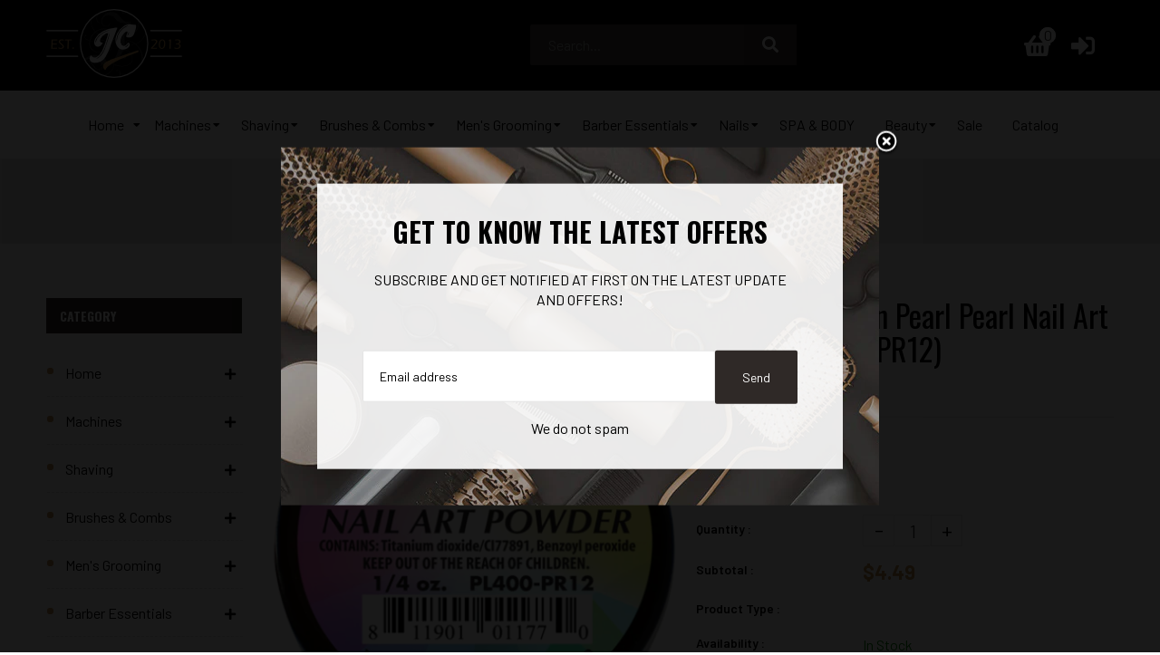

--- FILE ---
content_type: text/html; charset=utf-8
request_url: https://www.jcbarbersupply.com/products/mia-secret-green-pearl-pearl-nail-art-powder-pl400-pr12
body_size: 25184
content:
<!doctype html>
<!--[if lt IE 7]><html class="no-js lt-ie9 lt-ie8 lt-ie7" lang="en"> <![endif]-->
<!--[if IE 7]><html class="no-js lt-ie9 lt-ie8" lang="en"> <![endif]-->
<!--[if IE 8]><html class="no-js lt-ie9" lang="en"> <![endif]-->
<!--[if IE 9 ]><html class="ie9 no-js"> <![endif]-->
<!--[if (gt IE 9)|!(IE)]><!--> <html class="no-js"> <!--<![endif]-->
<head>

  <!-- Basic page needs ================================================== -->
  <meta charset="utf-8">
  <!--[if IE]><meta http-equiv='X-UA-Compatible' content='IE=edge,chrome=1'><![endif]-->

  
  <link rel="shortcut icon" href="//www.jcbarbersupply.com/cdn/shop/t/3/assets/favicon.png?v=25819705520634720701600444843" type="image/png" />
  

  <!-- Title and description ================================================== -->
  <title>
    Mia Secret Green Pearl Pearl Nail Art Powder (PL400-PR12) &ndash; JC Barber &amp; Beauty Distributor 
  </title>
  
  <meta name="description" content="Acrylic nail powder">
  
  <!-- Social meta ================================================== -->
  

  <meta property="og:type" content="product">
  <meta property="og:title" content="Mia Secret Green Pearl Pearl Nail Art Powder (PL400-PR12)">
  <meta property="og:url" content="https://www.jcbarbersupply.com/products/mia-secret-green-pearl-pearl-nail-art-powder-pl400-pr12">
  
  <meta property="og:image" content="http://www.jcbarbersupply.com/cdn/shop/products/M.S.GreenPearlPearlNailArtPowder_PL400-PR12_grande.png?v=1603131251">
  <meta property="og:image:secure_url" content="https://www.jcbarbersupply.com/cdn/shop/products/M.S.GreenPearlPearlNailArtPowder_PL400-PR12_grande.png?v=1603131251">
  
  <meta property="og:price:amount" content="4.49">
  <meta property="og:price:currency" content="USD">


  <meta property="og:description" content="Acrylic nail powder">

<meta property="og:site_name" content="JC Barber &amp; Beauty Distributor ">



<meta name="twitter:card" content="summary">




  <meta name="twitter:title" content="Mia Secret Green Pearl Pearl Nail Art Powder (PL400-PR12)">
  <meta name="twitter:description" content="Acrylic nail powder">
  <meta name="twitter:image" content="https://www.jcbarbersupply.com/cdn/shop/products/M.S.GreenPearlPearlNailArtPowder_PL400-PR12_medium.png?v=1603131251">
  <meta name="twitter:image:width" content="240">
  <meta name="twitter:image:height" content="240">


  <!-- Helpers ================================================== -->
  <link rel="canonical" href="https://www.jcbarbersupply.com/products/mia-secret-green-pearl-pearl-nail-art-powder-pl400-pr12">
  <meta name="viewport" content="width=device-width,initial-scale=1">
  <meta name="theme-color" content="#2f2927">

  <!-- CSS ================================================== -->
  <link href="//www.jcbarbersupply.com/cdn/shop/t/3/assets/frame.scss.css?v=37764408847684705901674765359" rel="stylesheet" type="text/css" media="all" />  
  <link href="//www.jcbarbersupply.com/cdn/shop/t/3/assets/style.css?v=3673167087706635111674765359" rel="stylesheet" type="text/css" media="all" />  
  <link href="//www.jcbarbersupply.com/cdn/shop/t/3/assets/slick-theme.css?v=149592012470894808511674765359" rel="stylesheet" type="text/css" media="all" />
  <link href="//www.jcbarbersupply.com/cdn/shop/t/3/assets/slick.scss.css?v=4174402610568174041674765359" rel="stylesheet" type="text/css" media="all" />
  <link href="//www.jcbarbersupply.com/cdn/shop/t/3/assets/slick-slider.css?v=183219136141200922781587153250" rel="stylesheet" type="text/css" media="all" />
  <link href="//www.jcbarbersupply.com/cdn/shop/t/3/assets/animate.css?v=170469424254788653381587153215" rel="stylesheet" type="text/css" media="all" />

  <link href="//www.jcbarbersupply.com/cdn/shop/t/3/assets/font-all.min.css?v=157224573197066317891587153229" rel="stylesheet" type="text/css" media="all" />

  
  <link rel="stylesheet" type="text/css" href="//fonts.googleapis.com/css?family=Barlow:300,300italic,400,600,400italic,600italic,700,700italic,800,800italic">
  
  
  <link rel="stylesheet" type="text/css" href="//fonts.googleapis.com/css?family=Oswald:300,300italic,400,600,400italic,600italic,700,700italic,800,800italic">
  
  


  <!-- Header hook for plugins ================================================== -->
  <script>window.performance && window.performance.mark && window.performance.mark('shopify.content_for_header.start');</script><meta id="shopify-digital-wallet" name="shopify-digital-wallet" content="/9440657455/digital_wallets/dialog">
<meta name="shopify-checkout-api-token" content="dfaafa3e90fd928cead2f166a43e6db3">
<meta id="in-context-paypal-metadata" data-shop-id="9440657455" data-venmo-supported="true" data-environment="production" data-locale="en_US" data-paypal-v4="true" data-currency="USD">
<link rel="alternate" type="application/json+oembed" href="https://www.jcbarbersupply.com/products/mia-secret-green-pearl-pearl-nail-art-powder-pl400-pr12.oembed">
<script async="async" src="/checkouts/internal/preloads.js?locale=en-US"></script>
<script id="shopify-features" type="application/json">{"accessToken":"dfaafa3e90fd928cead2f166a43e6db3","betas":["rich-media-storefront-analytics"],"domain":"www.jcbarbersupply.com","predictiveSearch":true,"shopId":9440657455,"locale":"en"}</script>
<script>var Shopify = Shopify || {};
Shopify.shop = "jc-barber-supply.myshopify.com";
Shopify.locale = "en";
Shopify.currency = {"active":"USD","rate":"1.0"};
Shopify.country = "US";
Shopify.theme = {"name":"LBC","id":80116908096,"schema_name":null,"schema_version":null,"theme_store_id":null,"role":"main"};
Shopify.theme.handle = "null";
Shopify.theme.style = {"id":null,"handle":null};
Shopify.cdnHost = "www.jcbarbersupply.com/cdn";
Shopify.routes = Shopify.routes || {};
Shopify.routes.root = "/";</script>
<script type="module">!function(o){(o.Shopify=o.Shopify||{}).modules=!0}(window);</script>
<script>!function(o){function n(){var o=[];function n(){o.push(Array.prototype.slice.apply(arguments))}return n.q=o,n}var t=o.Shopify=o.Shopify||{};t.loadFeatures=n(),t.autoloadFeatures=n()}(window);</script>
<script id="shop-js-analytics" type="application/json">{"pageType":"product"}</script>
<script defer="defer" async type="module" src="//www.jcbarbersupply.com/cdn/shopifycloud/shop-js/modules/v2/client.init-shop-cart-sync_BApSsMSl.en.esm.js"></script>
<script defer="defer" async type="module" src="//www.jcbarbersupply.com/cdn/shopifycloud/shop-js/modules/v2/chunk.common_CBoos6YZ.esm.js"></script>
<script type="module">
  await import("//www.jcbarbersupply.com/cdn/shopifycloud/shop-js/modules/v2/client.init-shop-cart-sync_BApSsMSl.en.esm.js");
await import("//www.jcbarbersupply.com/cdn/shopifycloud/shop-js/modules/v2/chunk.common_CBoos6YZ.esm.js");

  window.Shopify.SignInWithShop?.initShopCartSync?.({"fedCMEnabled":true,"windoidEnabled":true});

</script>
<script id="__st">var __st={"a":9440657455,"offset":-14400,"reqid":"53852707-3f7c-4ed7-9d4c-36c89207fc31-1768870511","pageurl":"www.jcbarbersupply.com\/products\/mia-secret-green-pearl-pearl-nail-art-powder-pl400-pr12","u":"ca705ebd9fdd","p":"product","rtyp":"product","rid":5784185766051};</script>
<script>window.ShopifyPaypalV4VisibilityTracking = true;</script>
<script id="captcha-bootstrap">!function(){'use strict';const t='contact',e='account',n='new_comment',o=[[t,t],['blogs',n],['comments',n],[t,'customer']],c=[[e,'customer_login'],[e,'guest_login'],[e,'recover_customer_password'],[e,'create_customer']],r=t=>t.map((([t,e])=>`form[action*='/${t}']:not([data-nocaptcha='true']) input[name='form_type'][value='${e}']`)).join(','),a=t=>()=>t?[...document.querySelectorAll(t)].map((t=>t.form)):[];function s(){const t=[...o],e=r(t);return a(e)}const i='password',u='form_key',d=['recaptcha-v3-token','g-recaptcha-response','h-captcha-response',i],f=()=>{try{return window.sessionStorage}catch{return}},m='__shopify_v',_=t=>t.elements[u];function p(t,e,n=!1){try{const o=window.sessionStorage,c=JSON.parse(o.getItem(e)),{data:r}=function(t){const{data:e,action:n}=t;return t[m]||n?{data:e,action:n}:{data:t,action:n}}(c);for(const[e,n]of Object.entries(r))t.elements[e]&&(t.elements[e].value=n);n&&o.removeItem(e)}catch(o){console.error('form repopulation failed',{error:o})}}const l='form_type',E='cptcha';function T(t){t.dataset[E]=!0}const w=window,h=w.document,L='Shopify',v='ce_forms',y='captcha';let A=!1;((t,e)=>{const n=(g='f06e6c50-85a8-45c8-87d0-21a2b65856fe',I='https://cdn.shopify.com/shopifycloud/storefront-forms-hcaptcha/ce_storefront_forms_captcha_hcaptcha.v1.5.2.iife.js',D={infoText:'Protected by hCaptcha',privacyText:'Privacy',termsText:'Terms'},(t,e,n)=>{const o=w[L][v],c=o.bindForm;if(c)return c(t,g,e,D).then(n);var r;o.q.push([[t,g,e,D],n]),r=I,A||(h.body.append(Object.assign(h.createElement('script'),{id:'captcha-provider',async:!0,src:r})),A=!0)});var g,I,D;w[L]=w[L]||{},w[L][v]=w[L][v]||{},w[L][v].q=[],w[L][y]=w[L][y]||{},w[L][y].protect=function(t,e){n(t,void 0,e),T(t)},Object.freeze(w[L][y]),function(t,e,n,w,h,L){const[v,y,A,g]=function(t,e,n){const i=e?o:[],u=t?c:[],d=[...i,...u],f=r(d),m=r(i),_=r(d.filter((([t,e])=>n.includes(e))));return[a(f),a(m),a(_),s()]}(w,h,L),I=t=>{const e=t.target;return e instanceof HTMLFormElement?e:e&&e.form},D=t=>v().includes(t);t.addEventListener('submit',(t=>{const e=I(t);if(!e)return;const n=D(e)&&!e.dataset.hcaptchaBound&&!e.dataset.recaptchaBound,o=_(e),c=g().includes(e)&&(!o||!o.value);(n||c)&&t.preventDefault(),c&&!n&&(function(t){try{if(!f())return;!function(t){const e=f();if(!e)return;const n=_(t);if(!n)return;const o=n.value;o&&e.removeItem(o)}(t);const e=Array.from(Array(32),(()=>Math.random().toString(36)[2])).join('');!function(t,e){_(t)||t.append(Object.assign(document.createElement('input'),{type:'hidden',name:u})),t.elements[u].value=e}(t,e),function(t,e){const n=f();if(!n)return;const o=[...t.querySelectorAll(`input[type='${i}']`)].map((({name:t})=>t)),c=[...d,...o],r={};for(const[a,s]of new FormData(t).entries())c.includes(a)||(r[a]=s);n.setItem(e,JSON.stringify({[m]:1,action:t.action,data:r}))}(t,e)}catch(e){console.error('failed to persist form',e)}}(e),e.submit())}));const S=(t,e)=>{t&&!t.dataset[E]&&(n(t,e.some((e=>e===t))),T(t))};for(const o of['focusin','change'])t.addEventListener(o,(t=>{const e=I(t);D(e)&&S(e,y())}));const B=e.get('form_key'),M=e.get(l),P=B&&M;t.addEventListener('DOMContentLoaded',(()=>{const t=y();if(P)for(const e of t)e.elements[l].value===M&&p(e,B);[...new Set([...A(),...v().filter((t=>'true'===t.dataset.shopifyCaptcha))])].forEach((e=>S(e,t)))}))}(h,new URLSearchParams(w.location.search),n,t,e,['guest_login'])})(!0,!0)}();</script>
<script integrity="sha256-4kQ18oKyAcykRKYeNunJcIwy7WH5gtpwJnB7kiuLZ1E=" data-source-attribution="shopify.loadfeatures" defer="defer" src="//www.jcbarbersupply.com/cdn/shopifycloud/storefront/assets/storefront/load_feature-a0a9edcb.js" crossorigin="anonymous"></script>
<script data-source-attribution="shopify.dynamic_checkout.dynamic.init">var Shopify=Shopify||{};Shopify.PaymentButton=Shopify.PaymentButton||{isStorefrontPortableWallets:!0,init:function(){window.Shopify.PaymentButton.init=function(){};var t=document.createElement("script");t.src="https://www.jcbarbersupply.com/cdn/shopifycloud/portable-wallets/latest/portable-wallets.en.js",t.type="module",document.head.appendChild(t)}};
</script>
<script data-source-attribution="shopify.dynamic_checkout.buyer_consent">
  function portableWalletsHideBuyerConsent(e){var t=document.getElementById("shopify-buyer-consent"),n=document.getElementById("shopify-subscription-policy-button");t&&n&&(t.classList.add("hidden"),t.setAttribute("aria-hidden","true"),n.removeEventListener("click",e))}function portableWalletsShowBuyerConsent(e){var t=document.getElementById("shopify-buyer-consent"),n=document.getElementById("shopify-subscription-policy-button");t&&n&&(t.classList.remove("hidden"),t.removeAttribute("aria-hidden"),n.addEventListener("click",e))}window.Shopify?.PaymentButton&&(window.Shopify.PaymentButton.hideBuyerConsent=portableWalletsHideBuyerConsent,window.Shopify.PaymentButton.showBuyerConsent=portableWalletsShowBuyerConsent);
</script>
<script>
  function portableWalletsCleanup(e){e&&e.src&&console.error("Failed to load portable wallets script "+e.src);var t=document.querySelectorAll("shopify-accelerated-checkout .shopify-payment-button__skeleton, shopify-accelerated-checkout-cart .wallet-cart-button__skeleton"),e=document.getElementById("shopify-buyer-consent");for(let e=0;e<t.length;e++)t[e].remove();e&&e.remove()}function portableWalletsNotLoadedAsModule(e){e instanceof ErrorEvent&&"string"==typeof e.message&&e.message.includes("import.meta")&&"string"==typeof e.filename&&e.filename.includes("portable-wallets")&&(window.removeEventListener("error",portableWalletsNotLoadedAsModule),window.Shopify.PaymentButton.failedToLoad=e,"loading"===document.readyState?document.addEventListener("DOMContentLoaded",window.Shopify.PaymentButton.init):window.Shopify.PaymentButton.init())}window.addEventListener("error",portableWalletsNotLoadedAsModule);
</script>

<script type="module" src="https://www.jcbarbersupply.com/cdn/shopifycloud/portable-wallets/latest/portable-wallets.en.js" onError="portableWalletsCleanup(this)" crossorigin="anonymous"></script>
<script nomodule>
  document.addEventListener("DOMContentLoaded", portableWalletsCleanup);
</script>

<link id="shopify-accelerated-checkout-styles" rel="stylesheet" media="screen" href="https://www.jcbarbersupply.com/cdn/shopifycloud/portable-wallets/latest/accelerated-checkout-backwards-compat.css" crossorigin="anonymous">
<style id="shopify-accelerated-checkout-cart">
        #shopify-buyer-consent {
  margin-top: 1em;
  display: inline-block;
  width: 100%;
}

#shopify-buyer-consent.hidden {
  display: none;
}

#shopify-subscription-policy-button {
  background: none;
  border: none;
  padding: 0;
  text-decoration: underline;
  font-size: inherit;
  cursor: pointer;
}

#shopify-subscription-policy-button::before {
  box-shadow: none;
}

      </style>
<script id="sections-script" data-sections="sidebar-category,top-bar-type-10" defer="defer" src="//www.jcbarbersupply.com/cdn/shop/t/3/compiled_assets/scripts.js?v=367"></script>
<script>window.performance && window.performance.mark && window.performance.mark('shopify.content_for_header.end');</script>
  

<!--[if lt IE 9]>
<script src="//cdnjs.cloudflare.com/ajax/libs/html5shiv/3.7.2/html5shiv.min.js" type="text/javascript"></script>
<script src="//www.jcbarbersupply.com/cdn/shop/t/3/assets/respond.min.js?v=52248677837542619231587153249" type="text/javascript"></script>
<link href="//www.jcbarbersupply.com/cdn/shop/t/3/assets/respond-proxy.html" id="respond-proxy" rel="respond-proxy" />
<link href="//www.jcbarbersupply.com/search?q=4d78f8ecb6bacbe79b7d59ef29059579" id="respond-redirect" rel="respond-redirect" />
<script src="//www.jcbarbersupply.com/search?q=4d78f8ecb6bacbe79b7d59ef29059579" type="text/javascript"></script>
<![endif]-->

  
  <script src="//www.jcbarbersupply.com/cdn/shop/t/3/assets/header.js?v=17361201992366897231587153285" type="text/javascript"></script> 

  

  
  <script type="text/javascript" src="https://ws.sharethis.com/button/buttons.js"></script>
  <script type="text/javascript">stLight.options({publisher: "4a467312-eb52-4e56-a80a-d5930e0afac4", doNotHash: false, doNotCopy: false, hashAddressBar: false});</script>
  
    

  <script>
    window.use_sticky = true;
    window.ajax_cart = true;
    window.money_format = "${{amount}} USD";
    window.shop_currency = "USD";
    window.show_multiple_currencies = false;
    window.enable_sidebar_multiple_choice = true;
    window.loading_url = "//www.jcbarbersupply.com/cdn/shop/t/3/assets/loading.gif?v=50837312686733260831587153242";     
    window.dropdowncart_type = "hover";
    window.file_url = "//www.jcbarbersupply.com/cdn/shop/files/?v=367";
    window.asset_url = "";
    window.items="Items";
    window.many_in_stock="Many In Stock";
    window.out_of_stock=" Out of stock";
    window.in_stock=" In Stock";
    window.unavailable="Unavailable";
    window.product_name="Product Name";
    window.product_image="Product Image";
    window.product_desc="Product Description";
    window.available_stock="Available In stock";
    window.unavailable_stock="Unavailable In stock";
    window.compare_note="Product Added over 8 product !. Do you want to compare 8 added product ?";
    window.added_to_cmp="Added to compare";
    window.add_to_cmp="Add to compare";
    window.select_options="Select options";
    window.add_to_cart="Add to Cart";
    window.confirm_box="Yes,I want view it!";
    window.cancelButtonText="Continue";
    window.remove="Remove";
    window.use_color_swatch = true;
    window.newsletter_popup = true; 

    var  compare_list = []; 
  </script>  
<link href="https://monorail-edge.shopifysvc.com" rel="dns-prefetch">
<script>(function(){if ("sendBeacon" in navigator && "performance" in window) {try {var session_token_from_headers = performance.getEntriesByType('navigation')[0].serverTiming.find(x => x.name == '_s').description;} catch {var session_token_from_headers = undefined;}var session_cookie_matches = document.cookie.match(/_shopify_s=([^;]*)/);var session_token_from_cookie = session_cookie_matches && session_cookie_matches.length === 2 ? session_cookie_matches[1] : "";var session_token = session_token_from_headers || session_token_from_cookie || "";function handle_abandonment_event(e) {var entries = performance.getEntries().filter(function(entry) {return /monorail-edge.shopifysvc.com/.test(entry.name);});if (!window.abandonment_tracked && entries.length === 0) {window.abandonment_tracked = true;var currentMs = Date.now();var navigation_start = performance.timing.navigationStart;var payload = {shop_id: 9440657455,url: window.location.href,navigation_start,duration: currentMs - navigation_start,session_token,page_type: "product"};window.navigator.sendBeacon("https://monorail-edge.shopifysvc.com/v1/produce", JSON.stringify({schema_id: "online_store_buyer_site_abandonment/1.1",payload: payload,metadata: {event_created_at_ms: currentMs,event_sent_at_ms: currentMs}}));}}window.addEventListener('pagehide', handle_abandonment_event);}}());</script>
<script id="web-pixels-manager-setup">(function e(e,d,r,n,o){if(void 0===o&&(o={}),!Boolean(null===(a=null===(i=window.Shopify)||void 0===i?void 0:i.analytics)||void 0===a?void 0:a.replayQueue)){var i,a;window.Shopify=window.Shopify||{};var t=window.Shopify;t.analytics=t.analytics||{};var s=t.analytics;s.replayQueue=[],s.publish=function(e,d,r){return s.replayQueue.push([e,d,r]),!0};try{self.performance.mark("wpm:start")}catch(e){}var l=function(){var e={modern:/Edge?\/(1{2}[4-9]|1[2-9]\d|[2-9]\d{2}|\d{4,})\.\d+(\.\d+|)|Firefox\/(1{2}[4-9]|1[2-9]\d|[2-9]\d{2}|\d{4,})\.\d+(\.\d+|)|Chrom(ium|e)\/(9{2}|\d{3,})\.\d+(\.\d+|)|(Maci|X1{2}).+ Version\/(15\.\d+|(1[6-9]|[2-9]\d|\d{3,})\.\d+)([,.]\d+|)( \(\w+\)|)( Mobile\/\w+|) Safari\/|Chrome.+OPR\/(9{2}|\d{3,})\.\d+\.\d+|(CPU[ +]OS|iPhone[ +]OS|CPU[ +]iPhone|CPU IPhone OS|CPU iPad OS)[ +]+(15[._]\d+|(1[6-9]|[2-9]\d|\d{3,})[._]\d+)([._]\d+|)|Android:?[ /-](13[3-9]|1[4-9]\d|[2-9]\d{2}|\d{4,})(\.\d+|)(\.\d+|)|Android.+Firefox\/(13[5-9]|1[4-9]\d|[2-9]\d{2}|\d{4,})\.\d+(\.\d+|)|Android.+Chrom(ium|e)\/(13[3-9]|1[4-9]\d|[2-9]\d{2}|\d{4,})\.\d+(\.\d+|)|SamsungBrowser\/([2-9]\d|\d{3,})\.\d+/,legacy:/Edge?\/(1[6-9]|[2-9]\d|\d{3,})\.\d+(\.\d+|)|Firefox\/(5[4-9]|[6-9]\d|\d{3,})\.\d+(\.\d+|)|Chrom(ium|e)\/(5[1-9]|[6-9]\d|\d{3,})\.\d+(\.\d+|)([\d.]+$|.*Safari\/(?![\d.]+ Edge\/[\d.]+$))|(Maci|X1{2}).+ Version\/(10\.\d+|(1[1-9]|[2-9]\d|\d{3,})\.\d+)([,.]\d+|)( \(\w+\)|)( Mobile\/\w+|) Safari\/|Chrome.+OPR\/(3[89]|[4-9]\d|\d{3,})\.\d+\.\d+|(CPU[ +]OS|iPhone[ +]OS|CPU[ +]iPhone|CPU IPhone OS|CPU iPad OS)[ +]+(10[._]\d+|(1[1-9]|[2-9]\d|\d{3,})[._]\d+)([._]\d+|)|Android:?[ /-](13[3-9]|1[4-9]\d|[2-9]\d{2}|\d{4,})(\.\d+|)(\.\d+|)|Mobile Safari.+OPR\/([89]\d|\d{3,})\.\d+\.\d+|Android.+Firefox\/(13[5-9]|1[4-9]\d|[2-9]\d{2}|\d{4,})\.\d+(\.\d+|)|Android.+Chrom(ium|e)\/(13[3-9]|1[4-9]\d|[2-9]\d{2}|\d{4,})\.\d+(\.\d+|)|Android.+(UC? ?Browser|UCWEB|U3)[ /]?(15\.([5-9]|\d{2,})|(1[6-9]|[2-9]\d|\d{3,})\.\d+)\.\d+|SamsungBrowser\/(5\.\d+|([6-9]|\d{2,})\.\d+)|Android.+MQ{2}Browser\/(14(\.(9|\d{2,})|)|(1[5-9]|[2-9]\d|\d{3,})(\.\d+|))(\.\d+|)|K[Aa][Ii]OS\/(3\.\d+|([4-9]|\d{2,})\.\d+)(\.\d+|)/},d=e.modern,r=e.legacy,n=navigator.userAgent;return n.match(d)?"modern":n.match(r)?"legacy":"unknown"}(),u="modern"===l?"modern":"legacy",c=(null!=n?n:{modern:"",legacy:""})[u],f=function(e){return[e.baseUrl,"/wpm","/b",e.hashVersion,"modern"===e.buildTarget?"m":"l",".js"].join("")}({baseUrl:d,hashVersion:r,buildTarget:u}),m=function(e){var d=e.version,r=e.bundleTarget,n=e.surface,o=e.pageUrl,i=e.monorailEndpoint;return{emit:function(e){var a=e.status,t=e.errorMsg,s=(new Date).getTime(),l=JSON.stringify({metadata:{event_sent_at_ms:s},events:[{schema_id:"web_pixels_manager_load/3.1",payload:{version:d,bundle_target:r,page_url:o,status:a,surface:n,error_msg:t},metadata:{event_created_at_ms:s}}]});if(!i)return console&&console.warn&&console.warn("[Web Pixels Manager] No Monorail endpoint provided, skipping logging."),!1;try{return self.navigator.sendBeacon.bind(self.navigator)(i,l)}catch(e){}var u=new XMLHttpRequest;try{return u.open("POST",i,!0),u.setRequestHeader("Content-Type","text/plain"),u.send(l),!0}catch(e){return console&&console.warn&&console.warn("[Web Pixels Manager] Got an unhandled error while logging to Monorail."),!1}}}}({version:r,bundleTarget:l,surface:e.surface,pageUrl:self.location.href,monorailEndpoint:e.monorailEndpoint});try{o.browserTarget=l,function(e){var d=e.src,r=e.async,n=void 0===r||r,o=e.onload,i=e.onerror,a=e.sri,t=e.scriptDataAttributes,s=void 0===t?{}:t,l=document.createElement("script"),u=document.querySelector("head"),c=document.querySelector("body");if(l.async=n,l.src=d,a&&(l.integrity=a,l.crossOrigin="anonymous"),s)for(var f in s)if(Object.prototype.hasOwnProperty.call(s,f))try{l.dataset[f]=s[f]}catch(e){}if(o&&l.addEventListener("load",o),i&&l.addEventListener("error",i),u)u.appendChild(l);else{if(!c)throw new Error("Did not find a head or body element to append the script");c.appendChild(l)}}({src:f,async:!0,onload:function(){if(!function(){var e,d;return Boolean(null===(d=null===(e=window.Shopify)||void 0===e?void 0:e.analytics)||void 0===d?void 0:d.initialized)}()){var d=window.webPixelsManager.init(e)||void 0;if(d){var r=window.Shopify.analytics;r.replayQueue.forEach((function(e){var r=e[0],n=e[1],o=e[2];d.publishCustomEvent(r,n,o)})),r.replayQueue=[],r.publish=d.publishCustomEvent,r.visitor=d.visitor,r.initialized=!0}}},onerror:function(){return m.emit({status:"failed",errorMsg:"".concat(f," has failed to load")})},sri:function(e){var d=/^sha384-[A-Za-z0-9+/=]+$/;return"string"==typeof e&&d.test(e)}(c)?c:"",scriptDataAttributes:o}),m.emit({status:"loading"})}catch(e){m.emit({status:"failed",errorMsg:(null==e?void 0:e.message)||"Unknown error"})}}})({shopId: 9440657455,storefrontBaseUrl: "https://www.jcbarbersupply.com",extensionsBaseUrl: "https://extensions.shopifycdn.com/cdn/shopifycloud/web-pixels-manager",monorailEndpoint: "https://monorail-edge.shopifysvc.com/unstable/produce_batch",surface: "storefront-renderer",enabledBetaFlags: ["2dca8a86"],webPixelsConfigList: [{"id":"52134073","eventPayloadVersion":"v1","runtimeContext":"LAX","scriptVersion":"1","type":"CUSTOM","privacyPurposes":["MARKETING"],"name":"Meta pixel (migrated)"},{"id":"shopify-app-pixel","configuration":"{}","eventPayloadVersion":"v1","runtimeContext":"STRICT","scriptVersion":"0450","apiClientId":"shopify-pixel","type":"APP","privacyPurposes":["ANALYTICS","MARKETING"]},{"id":"shopify-custom-pixel","eventPayloadVersion":"v1","runtimeContext":"LAX","scriptVersion":"0450","apiClientId":"shopify-pixel","type":"CUSTOM","privacyPurposes":["ANALYTICS","MARKETING"]}],isMerchantRequest: false,initData: {"shop":{"name":"JC Barber \u0026 Beauty Distributor ","paymentSettings":{"currencyCode":"USD"},"myshopifyDomain":"jc-barber-supply.myshopify.com","countryCode":"US","storefrontUrl":"https:\/\/www.jcbarbersupply.com"},"customer":null,"cart":null,"checkout":null,"productVariants":[{"price":{"amount":4.49,"currencyCode":"USD"},"product":{"title":"Mia Secret Green Pearl Pearl Nail Art Powder (PL400-PR12)","vendor":"JC Barber \u0026 Beauty Distributor","id":"5784185766051","untranslatedTitle":"Mia Secret Green Pearl Pearl Nail Art Powder (PL400-PR12)","url":"\/products\/mia-secret-green-pearl-pearl-nail-art-powder-pl400-pr12","type":""},"id":"36685767671971","image":{"src":"\/\/www.jcbarbersupply.com\/cdn\/shop\/products\/M.S.GreenPearlPearlNailArtPowder_PL400-PR12.png?v=1603131251"},"sku":"PL400-PR12","title":"Default Title","untranslatedTitle":"Default Title"}],"purchasingCompany":null},},"https://www.jcbarbersupply.com/cdn","fcfee988w5aeb613cpc8e4bc33m6693e112",{"modern":"","legacy":""},{"shopId":"9440657455","storefrontBaseUrl":"https:\/\/www.jcbarbersupply.com","extensionBaseUrl":"https:\/\/extensions.shopifycdn.com\/cdn\/shopifycloud\/web-pixels-manager","surface":"storefront-renderer","enabledBetaFlags":"[\"2dca8a86\"]","isMerchantRequest":"false","hashVersion":"fcfee988w5aeb613cpc8e4bc33m6693e112","publish":"custom","events":"[[\"page_viewed\",{}],[\"product_viewed\",{\"productVariant\":{\"price\":{\"amount\":4.49,\"currencyCode\":\"USD\"},\"product\":{\"title\":\"Mia Secret Green Pearl Pearl Nail Art Powder (PL400-PR12)\",\"vendor\":\"JC Barber \u0026 Beauty Distributor\",\"id\":\"5784185766051\",\"untranslatedTitle\":\"Mia Secret Green Pearl Pearl Nail Art Powder (PL400-PR12)\",\"url\":\"\/products\/mia-secret-green-pearl-pearl-nail-art-powder-pl400-pr12\",\"type\":\"\"},\"id\":\"36685767671971\",\"image\":{\"src\":\"\/\/www.jcbarbersupply.com\/cdn\/shop\/products\/M.S.GreenPearlPearlNailArtPowder_PL400-PR12.png?v=1603131251\"},\"sku\":\"PL400-PR12\",\"title\":\"Default Title\",\"untranslatedTitle\":\"Default Title\"}}]]"});</script><script>
  window.ShopifyAnalytics = window.ShopifyAnalytics || {};
  window.ShopifyAnalytics.meta = window.ShopifyAnalytics.meta || {};
  window.ShopifyAnalytics.meta.currency = 'USD';
  var meta = {"product":{"id":5784185766051,"gid":"gid:\/\/shopify\/Product\/5784185766051","vendor":"JC Barber \u0026 Beauty Distributor","type":"","handle":"mia-secret-green-pearl-pearl-nail-art-powder-pl400-pr12","variants":[{"id":36685767671971,"price":449,"name":"Mia Secret Green Pearl Pearl Nail Art Powder (PL400-PR12)","public_title":null,"sku":"PL400-PR12"}],"remote":false},"page":{"pageType":"product","resourceType":"product","resourceId":5784185766051,"requestId":"53852707-3f7c-4ed7-9d4c-36c89207fc31-1768870511"}};
  for (var attr in meta) {
    window.ShopifyAnalytics.meta[attr] = meta[attr];
  }
</script>
<script class="analytics">
  (function () {
    var customDocumentWrite = function(content) {
      var jquery = null;

      if (window.jQuery) {
        jquery = window.jQuery;
      } else if (window.Checkout && window.Checkout.$) {
        jquery = window.Checkout.$;
      }

      if (jquery) {
        jquery('body').append(content);
      }
    };

    var hasLoggedConversion = function(token) {
      if (token) {
        return document.cookie.indexOf('loggedConversion=' + token) !== -1;
      }
      return false;
    }

    var setCookieIfConversion = function(token) {
      if (token) {
        var twoMonthsFromNow = new Date(Date.now());
        twoMonthsFromNow.setMonth(twoMonthsFromNow.getMonth() + 2);

        document.cookie = 'loggedConversion=' + token + '; expires=' + twoMonthsFromNow;
      }
    }

    var trekkie = window.ShopifyAnalytics.lib = window.trekkie = window.trekkie || [];
    if (trekkie.integrations) {
      return;
    }
    trekkie.methods = [
      'identify',
      'page',
      'ready',
      'track',
      'trackForm',
      'trackLink'
    ];
    trekkie.factory = function(method) {
      return function() {
        var args = Array.prototype.slice.call(arguments);
        args.unshift(method);
        trekkie.push(args);
        return trekkie;
      };
    };
    for (var i = 0; i < trekkie.methods.length; i++) {
      var key = trekkie.methods[i];
      trekkie[key] = trekkie.factory(key);
    }
    trekkie.load = function(config) {
      trekkie.config = config || {};
      trekkie.config.initialDocumentCookie = document.cookie;
      var first = document.getElementsByTagName('script')[0];
      var script = document.createElement('script');
      script.type = 'text/javascript';
      script.onerror = function(e) {
        var scriptFallback = document.createElement('script');
        scriptFallback.type = 'text/javascript';
        scriptFallback.onerror = function(error) {
                var Monorail = {
      produce: function produce(monorailDomain, schemaId, payload) {
        var currentMs = new Date().getTime();
        var event = {
          schema_id: schemaId,
          payload: payload,
          metadata: {
            event_created_at_ms: currentMs,
            event_sent_at_ms: currentMs
          }
        };
        return Monorail.sendRequest("https://" + monorailDomain + "/v1/produce", JSON.stringify(event));
      },
      sendRequest: function sendRequest(endpointUrl, payload) {
        // Try the sendBeacon API
        if (window && window.navigator && typeof window.navigator.sendBeacon === 'function' && typeof window.Blob === 'function' && !Monorail.isIos12()) {
          var blobData = new window.Blob([payload], {
            type: 'text/plain'
          });

          if (window.navigator.sendBeacon(endpointUrl, blobData)) {
            return true;
          } // sendBeacon was not successful

        } // XHR beacon

        var xhr = new XMLHttpRequest();

        try {
          xhr.open('POST', endpointUrl);
          xhr.setRequestHeader('Content-Type', 'text/plain');
          xhr.send(payload);
        } catch (e) {
          console.log(e);
        }

        return false;
      },
      isIos12: function isIos12() {
        return window.navigator.userAgent.lastIndexOf('iPhone; CPU iPhone OS 12_') !== -1 || window.navigator.userAgent.lastIndexOf('iPad; CPU OS 12_') !== -1;
      }
    };
    Monorail.produce('monorail-edge.shopifysvc.com',
      'trekkie_storefront_load_errors/1.1',
      {shop_id: 9440657455,
      theme_id: 80116908096,
      app_name: "storefront",
      context_url: window.location.href,
      source_url: "//www.jcbarbersupply.com/cdn/s/trekkie.storefront.cd680fe47e6c39ca5d5df5f0a32d569bc48c0f27.min.js"});

        };
        scriptFallback.async = true;
        scriptFallback.src = '//www.jcbarbersupply.com/cdn/s/trekkie.storefront.cd680fe47e6c39ca5d5df5f0a32d569bc48c0f27.min.js';
        first.parentNode.insertBefore(scriptFallback, first);
      };
      script.async = true;
      script.src = '//www.jcbarbersupply.com/cdn/s/trekkie.storefront.cd680fe47e6c39ca5d5df5f0a32d569bc48c0f27.min.js';
      first.parentNode.insertBefore(script, first);
    };
    trekkie.load(
      {"Trekkie":{"appName":"storefront","development":false,"defaultAttributes":{"shopId":9440657455,"isMerchantRequest":null,"themeId":80116908096,"themeCityHash":"17988323086711436705","contentLanguage":"en","currency":"USD","eventMetadataId":"9aa7a369-f59d-49e7-b6dc-1d68b734bf64"},"isServerSideCookieWritingEnabled":true,"monorailRegion":"shop_domain","enabledBetaFlags":["65f19447"]},"Session Attribution":{},"S2S":{"facebookCapiEnabled":false,"source":"trekkie-storefront-renderer","apiClientId":580111}}
    );

    var loaded = false;
    trekkie.ready(function() {
      if (loaded) return;
      loaded = true;

      window.ShopifyAnalytics.lib = window.trekkie;

      var originalDocumentWrite = document.write;
      document.write = customDocumentWrite;
      try { window.ShopifyAnalytics.merchantGoogleAnalytics.call(this); } catch(error) {};
      document.write = originalDocumentWrite;

      window.ShopifyAnalytics.lib.page(null,{"pageType":"product","resourceType":"product","resourceId":5784185766051,"requestId":"53852707-3f7c-4ed7-9d4c-36c89207fc31-1768870511","shopifyEmitted":true});

      var match = window.location.pathname.match(/checkouts\/(.+)\/(thank_you|post_purchase)/)
      var token = match? match[1]: undefined;
      if (!hasLoggedConversion(token)) {
        setCookieIfConversion(token);
        window.ShopifyAnalytics.lib.track("Viewed Product",{"currency":"USD","variantId":36685767671971,"productId":5784185766051,"productGid":"gid:\/\/shopify\/Product\/5784185766051","name":"Mia Secret Green Pearl Pearl Nail Art Powder (PL400-PR12)","price":"4.49","sku":"PL400-PR12","brand":"JC Barber \u0026 Beauty Distributor","variant":null,"category":"","nonInteraction":true,"remote":false},undefined,undefined,{"shopifyEmitted":true});
      window.ShopifyAnalytics.lib.track("monorail:\/\/trekkie_storefront_viewed_product\/1.1",{"currency":"USD","variantId":36685767671971,"productId":5784185766051,"productGid":"gid:\/\/shopify\/Product\/5784185766051","name":"Mia Secret Green Pearl Pearl Nail Art Powder (PL400-PR12)","price":"4.49","sku":"PL400-PR12","brand":"JC Barber \u0026 Beauty Distributor","variant":null,"category":"","nonInteraction":true,"remote":false,"referer":"https:\/\/www.jcbarbersupply.com\/products\/mia-secret-green-pearl-pearl-nail-art-powder-pl400-pr12"});
      }
    });


        var eventsListenerScript = document.createElement('script');
        eventsListenerScript.async = true;
        eventsListenerScript.src = "//www.jcbarbersupply.com/cdn/shopifycloud/storefront/assets/shop_events_listener-3da45d37.js";
        document.getElementsByTagName('head')[0].appendChild(eventsListenerScript);

})();</script>
<script
  defer
  src="https://www.jcbarbersupply.com/cdn/shopifycloud/perf-kit/shopify-perf-kit-3.0.4.min.js"
  data-application="storefront-renderer"
  data-shop-id="9440657455"
  data-render-region="gcp-us-central1"
  data-page-type="product"
  data-theme-instance-id="80116908096"
  data-theme-name=""
  data-theme-version=""
  data-monorail-region="shop_domain"
  data-resource-timing-sampling-rate="10"
  data-shs="true"
  data-shs-beacon="true"
  data-shs-export-with-fetch="true"
  data-shs-logs-sample-rate="1"
  data-shs-beacon-endpoint="https://www.jcbarbersupply.com/api/collect"
></script>
</head>

<body id="mia-secret-green-pearl-pearl-nail-art-powder-pl400-pr12" class="template-product " >
  
  <div id="PageContainer"></div>   
  <div class="quick-view"></div>   
  <nav class="cbp-spmenu cbp-spmenu-vertical cbp-spmenu-left " id="cbp-spmenu-s1">
    <div class="gf-menu-device-wrapper">
      <div class="close-menu">x</div>
      <div class="gf-menu-device-container"></div>
    </div>             
  </nav>


  
  <div class="wrapper-container">	
    <div class="header-type-10">     
      <header class="site-header">
        <div id="shopify-section-top-bar-type-10" class="shopify-section">



<style>
   /* Top block */
    .header-type-10 .top_bar { background: #ffffff; }
    .header-type-10 .top_bar li { color:#000000;}     
    .header-type-10 .top_bar a,.header-type-10 .top_bar button { color:#000000;}    
    .header-type-10 .top_bar a:hover, .header-type-10 .top_bar a:hover span,.header-type-10 .top_bar button:hover,.header-type-10 li.init.dt-sc-toggle:hover  { color:#be8c4d;}    

  
    .header-type-10 .header-top a.close { background: #ffffff;color: #000000; }  
    .header-type-10 .header-top a.close:hover { background: #be8c4d;;color: #ffffff; }  
    .header-type-10 .header-top { background: ; }      
    .header-type-10 .header-top ul li { color: ; }    

   .notification_promobtn .btn {background:#ffffff;color:#ffffff;border:none;}


    .notification_promobtn .btn:hover {background:#ffffff;color:#ffffff;}
 /* Currency block */

    .header-type-10 .header_currency ul select {color:#ffffff;}   
    .header-type-10 .header_currency ul select:hover {color:#be8c4d;}  
    .header-type-10 .header_currency ul li.currency:hover:after {border-top-color:#be8c4d;}
    .header-type-10 .header_currency ul li.currency:after,.header-type-10 li.init.dt-sc-toggle:after {color:#ffffff;}
    .header-type-10 .header_currency option {background:#ffffff;color:#000000;}


  
  
  
  
  
  

</style>



</div>
        <div class="header-sticky">
          <div id="header-landing" class="sticky-animate">
            <div id="shopify-section-header-model-10" class="shopify-section">
<div class="grid--full site-header__menubar"> 
  <div class="wrapper">
    <div class="menubar_inner">
      <div class="header_top">
        
          <div class="h1 grid__item site-header__logo" itemscope itemtype="http://schema.org/Organization">
            
            
            <a href="/" style="max-width: px;">
              <img class="normal-logo" src="//www.jcbarbersupply.com/cdn/shop/t/3/assets/logo.png?v=166232955185578110341600447421" alt="JC Barber &amp; Beauty Distributor " itemprop="logo">
            </a>
            
            
          </div>
           
      </div>
      <div class="slidersearch search-categories">
        <div class="search-categories-section">

           
          <div class="header-search medium--hide">
            <form action="/search" method="get" class="search-bar__table-cell search-bar__form" role="search">							
               
              <input type="hidden" name="type" value="product">  
              
              <input type="text" id="search" name="q" value="" placeholder="Search..." aria-label="Search..." class="search-bar__input sb-search-input">
              <button class="sb-search-submit" type="submit" value=""><i class="fa fa-search"></i></button>
            </form>

          </div>
          
        </div>
      </div>
      <ul class="menu_bar_right grid__item wide--two-sixths post-large--two-sixths">
      
        <li class="header-mobile">
          <div class="menu-block visible-phone"><!-- start Navigation Mobile  -->
            <div id="showLeftPush">
              <i class="fa fa-bars" aria-hidden="true">  </i>
            </div>
          </div><!-- end Navigation Mobile  --> 
        </li>  
          
        <li class="header-search wide--hide post-large--hide large--hide">
          <div class="header_toggle"><span class="zmdi zmdi-search"></span></div>
          <div class="slidersearch">
            <form action="/search" method="get" class="search-bar__table-cell search-bar__form" role="search">							
               
              <input type="hidden" name="type" value="product">  
              
              <input type="text" id="search" name="q" value="" placeholder="Search..." aria-label="Search..." class="search-bar__input sb-search-input">
              <button class="sb-search-submit res_btn" type="submit" value=""><i class="fa fa-search"></i></button>
            </form>
          </div>
        </li>
         

        


           
        <li class="header-bar__module cart header_cart">
          <!-- Mini Cart Start -->
<div class="baskettop">
  <div class="wrapper-top-cart">
    <a href="javascript:void(0)" id="ToggleDown" class="icon-cart-arrow">
      
      <i class="fas fa-shopping-basket"></i>
      <div class="detail">
        <div id="cartCount"> 
          0
        </div>
      </div>
      

      
      
     
     
       
      
      
    
    
      
      
     
     
      
      
      <div class="detail">
        <div id="cartCount"> 
          0 
        </div>
       
        
      </div>
      
    </a> 
    <div id="slidedown-cart" style="display:none"> 
      <!--  <h3>Shopping cart</h3>-->
      <div class="no-items">
        <p>Your cart is currently empty!</p>
        <p class="text-continue"><a class="btn" href="javascript:void(0)">Continue shopping</a></p>
      </div>
      <div class="has-items">
        <ul class="mini-products-list">  
          
        </ul>
        <div class="summary">                
          <p class="total">
            <span class="label">Cart total :</span>
            <span class="price">$0.00</span> 
          </p>
        </div>
        <div class="actions">
          <button class="btn" onclick="window.location='/checkout'"><i class="fas fa-check"></i>Check Out</button>
          <button class="btn text-cart" onclick="window.location='/cart'"><i class="fas fa-shopping-basket"></i>View Cart</button>
        </div>
      </div>
    </div>
  </div>
</div> <!-- End Top Header -->  
        </li> 
         



        

        <li class="customer_account">                          
          <ul>
            
            
            <li>
              <a href="/account/login" title="Log in"> <i class="fas fa-sign-in-alt icons" aria-hidden="true"></i></a>
            </li>

              
             

          </ul>
        </li>     

        



      </ul>
      
    </div>
  </div>
</div>




<style> 



  /* Logo block */
  .header-type-10 .site-header__menubar { background: #000000;}    
  .header-type-10 .site-header__logo a,.header-type-10 .header-mobile #showLeftPush { color:#ffffff;}
  .header-type-10 .site-header__logo a:hover { color:#be8c4d;}    

  /* Menu  block */
  .header-type-10 .menu-tool,.mobile-nav-section {background: #ffffff;}
  .header-type-10 .menu-tool ul li {color: ;}
  .header-type-10 .menu-tool ul li a,.mobile-nav-section .mobile-nav-trigger {color:#000000;}  
  .header-type-10 .menu-tool ul li a:hover,.header-type-10 .menu-tool .site-nav > li > a.current:hover {color:#be8c4d;} 
  .header-type-10 .menu-tool .site-nav >  li > a.current {color:#be8c4d;} 
  .header-type-10 .site-nav-dropdown,#MobileNav,.mobile-nav__sublist { background: #ffffff;}
  .header-type-10 .site-nav-dropdown .inner > a {color: #be8c4d;}    
  .header-type-10 .site-nav-dropdown .inner > a:hover {color: #be8c4d;}    
  .header-type-10 .site-nav-dropdown .inner .dropdown a,.header-type-10 .menu-tool .site-nav .site-nav-dropdown li a,.header-type-10 .site-nav .widget-featured-product .product-title,.header-type-10 .site-nav .widget-featured-product .widget-title h3,#MobileNav a,.mobile-nav__sublist a,.site-nav .widget-featured-nav .owl-prev a,.site-nav .widget-featured-nav .owl-next a  {color: #000000;}
  .header-type-10 .site-nav-dropdown .inner .dropdown a:hover,.header-type-10 .menu-tool .site-nav .site-nav-dropdown li a:hover,.header-type-10 .site-nav-dropdown .inner .dropdown a.current,.header-type-10 .menu-tool .site-nav .site-nav-dropdown li a.current,.header-type-10 .site-nav .widget-featured-product .product-title:hover,#MobileNav a.current,.mobile-nav__sublist a.current,.site-nav .widget-featured-nav .owl-prev a:hover,.site-nav .widget-featured-nav .owl-next a:hover {color: #be8c4d;}    
  /* Dropdown block */
  .header-type-10 .menubar-section #Togglemodal i {color: ;}
  .header-type-10 .menubar-section #Togglemodal i:hover {color: ;}
  .header-type-10 #slidedown-modal {background: ;}
  .header-type-10 #slidedown-modal ul li a {color:;} 
  .header-type-10 #slidedown-modal ul li a:hover {color:;} 


  /* Search block */     
  .header-type-10 .header-search input#search {color:#9f9f9f;background:#46413f;} 
  .header-type-10 .header-search span, .header-type-10 .header-search .res_btn,.header-mobile #showLeftPush  {color:#ffffff;background:none;} 
  .header-type-10 .header-search span:hover, .header-type-10 .header-search .res_btn:hover,.header-mobile #showLeftPush:hover {color:#be8c4d;background:none;} 
  .header-type-10 .header-search button { color:#ffffff;background:#3f3734;} 
  .header-type-10 .header-search button:hover { color:#ffffff;background:#be8c4d;} 
  .header-type-10 .header-all--collections { background:;color:;}
  .header-type-10 .header-all--collections ul li a { color:; }
  .header-type-10 .header-search input#search::-webkit-input-placeholder  { /* Chrome/Opera/Safari */
    color:#9f9f9f;
  }
  .header-type-10 .header-search input#search::-moz-placeholder { /* Firefox 19+ */
    color:#9f9f9f;
  }
  .header-type-10 .header-search input#search:-ms-input-placeholder { /* IE 10+ */
    color:#9f9f9f;
  }
  .header-type-10 .header-search input#search:-moz-placeholder { /* Firefox 18- */
    color:#9f9f9f;
  }

  /* Cart Summary block */
  .header-type-10 .header-bar__module.cart .baskettop a.icon-cart-arrow #cartCount  {color: #2f2927;background:#ffffff;}
  .header-type-10 .header-bar__module.cart .baskettop a.icon-cart-arrow:hover #cartCount  {color: #ffffff;background:#be8c4d;}

  .header-type-10 #slidedown-cart .actions, .header-type-10  #slidedown-cart  {background: #ffffff;}
  .header-type-10 .header-bar__module p {color: #000000;}
  .header-type-10 .header-bar__module a {color:#000000;}  
  .header-type-10 .header-bar__module a:hover {color:#be8c4d;} 
  .header-type-10 .header-bar__module .btn {color:#ffffff;background: #000000;} 
  .header-type-10 .header-bar__module .btn:hover {color:#ffffff;background: #be8c4d;} 
  .header-type-10  #slidedown-cart .total .price, .header-type-10 #minicart_total,.header-type-10 #slidedown-cart ul li .cart-collateral {color:#000000;} 
  .header-type-10 #slidedown-cart li { border-bottom:1px solid #e4e4e4; }



  /* Header borders */
  
  .header-type-10 .top_bar ul li:last-child,.header-type-10 .top_bar li:last-child span,.header-type-10 .top_bar li:last-child a { border-right:none; }

  .header-all--collections ul { 
    height: 30px;
    width: 100%;float:left;

  }

  .header-type-10 .header-all--collections { background:;color:;}
  .header-type-10 .header-all--collections ul li a { color:; }
  .header-all--collections ul li { padding: 5px 10px; z-index: 2; }

  .header-all--collections li.init { cursor: pointer; }

  .header-account_links ul li { z-index: 2; }
  .header-account_links li.init { cursor: pointer; }
  .header-type-10 .dt-sc-toggle-content { background: #ffffff; }
  .header-type-10 .dt-sc-toggle-content.header-account_links ul li a { color:#000000; }
  .header-type-10 .dt-sc-toggle-content.header-account_links ul li a:hover { color:#be8c4d; }


  /* wishlist */

  .header-type-10 .wishlist a,.header-type-10 .header-bar__module.cart .baskettop a.icon-cart-arrow,.header-type-10 .wishlist a, .customer_account ul li a { color:#ffffff; }
  .header-type-10 .wishlist a:hover,.header-type-10 .header-bar__module.cart .baskettop a.icon-cart-arrow:hover, .customer_account ul li a:hover {color:#be8c4d; } 
  /*.header-type-10 .is-sticky .wishlist a,.header-type-10 .is-sticky  .header-bar__module.cart .baskettop a.icon-cart-arrow { color:#000000; }*/
  .header-type-10 .is-sticky .wishlist a:hover,.header-type-10 .is-sticky  .header-bar__module.cart .baskettop a.icon-cart-arrow:hover {color:#be8c4d; } }





</style> 







</div>
            <div class="desktop-megamenu">     
              <div id="shopify-section-navigation" class="shopify-section"><div class="nav-bar-mobile">
  <nav class="nav-bar" role="navigation">
    <div class="site-nav-dropdown_inner">
      
<div class="menu-tool">  
  <ul class="site-nav">
    
    
    

      
   	 
    
    <li class="  dropdown">
      <a class="menu__moblie"  href="/" class="">
        <span>         
          Home     
        </span>       
      </a> 	

      
 	    
        

      
      
      <ul class="site-nav-dropdown">
  
  <li >                    
    <a href="/collections/babyliss-1" class="">               
      <span>               
        BABYLISSPRO                
      </span>
      
    </a>
    <ul class="site-nav-dropdown">
      
    </ul>
  </li>
  
  <li >                    
    <a href="/collections/andis" class="">               
      <span>               
        ANDIS                
      </span>
      
    </a>
    <ul class="site-nav-dropdown">
      
    </ul>
  </li>
  
  <li >                    
    <a href="/collections/wahl" class="">               
      <span>               
        WAHL                
      </span>
      
    </a>
    <ul class="site-nav-dropdown">
      
    </ul>
  </li>
  
  <li >                    
    <a href="/collections/rolda" class="">               
      <span>               
        ROLDA                
      </span>
      
    </a>
    <ul class="site-nav-dropdown">
      
    </ul>
  </li>
  
  <li >                    
    <a href="/products/stylecraft-apex-professional-motor-modular-metal-hair-clipper" class="">               
      <span>               
        STYLECRAFT                
      </span>
      
    </a>
    <ul class="site-nav-dropdown">
      
    </ul>
  </li>
  
  <li >                    
    <a href="/collections/level-3" class="">               
      <span>               
        LEVEL3                
      </span>
      
    </a>
    <ul class="site-nav-dropdown">
      
    </ul>
  </li>
  
  <li >                    
    <a href="/collections/styletek" class="">               
      <span>               
        STYLETEK                
      </span>
      
    </a>
    <ul class="site-nav-dropdown">
      
    </ul>
  </li>
  
  <li >                    
    <a href="/collections/red-one" class="">               
      <span>               
        RED ONE                
      </span>
      
    </a>
    <ul class="site-nav-dropdown">
      
    </ul>
  </li>
  
  <li >                    
    <a href="/collections/barber-strong" class="">               
      <span>               
        BARBER STRONG                
      </span>
      
    </a>
    <ul class="site-nav-dropdown">
      
    </ul>
  </li>
  
  <li >                    
    <a href="/collections/elegance" class="">               
      <span>               
        ELEGANCE                
      </span>
      
    </a>
    <ul class="site-nav-dropdown">
      
    </ul>
  </li>
  
</ul>
      
      

      

    </li>
    
    
    

      
   	 
    
    <li class="  dropdown">
      <a class="menu__moblie"  href="/collections/wahl" class="">
        <span>         
          Machines      
        </span>       
      </a> 	

      
 	    
        

      
      
      <ul class="site-nav-dropdown">
  
  <li class="dropdown">                    
    <a href="/collections/clippers" class="">               
      <span>               
        Clippers                
      </span>
      <i class="fa fa-caret-right"></i>
    </a>
    <ul class="site-nav-dropdown">
      
      <li >                        
        <a href="/collections/babylisspro-clipper" class="">                     
          <span>                      
            BabylissPRO Clippers                     
          </span>
          
        </a>
        <ul class="site-nav-dropdown">
          
        </ul>
      </li>
      
      <li >                        
        <a href="/collections/wahl-clippers" class="">                     
          <span>                      
            Wahl Clippers                     
          </span>
          
        </a>
        <ul class="site-nav-dropdown">
          
        </ul>
      </li>
      
      <li >                        
        <a href="/collections/sc-stylecraft-clipper" class="">                     
          <span>                      
            SC Stylecraft Clippers                     
          </span>
          
        </a>
        <ul class="site-nav-dropdown">
          
        </ul>
      </li>
      
    </ul>
  </li>
  
  <li class="dropdown">                    
    <a href="/collections/trimmers" class="">               
      <span>               
        Trimmers                
      </span>
      <i class="fa fa-caret-right"></i>
    </a>
    <ul class="site-nav-dropdown">
      
      <li >                        
        <a href="/collections/andis-trimmers" class="">                     
          <span>                      
            Andis Trimmers                     
          </span>
          
        </a>
        <ul class="site-nav-dropdown">
          
        </ul>
      </li>
      
      <li >                        
        <a href="/collections/wahl-trimmers" class="">                     
          <span>                      
            Wahl Trimmers                     
          </span>
          
        </a>
        <ul class="site-nav-dropdown">
          
        </ul>
      </li>
      
    </ul>
  </li>
  
  <li >                    
    <a href="/collections/shavers" class="">               
      <span>               
        Shavers                
      </span>
      
    </a>
    <ul class="site-nav-dropdown">
      
    </ul>
  </li>
  
  <li >                    
    <a href="/collections/blades" class="">               
      <span>               
        Clipper &amp; Trimmer Blades                
      </span>
      
    </a>
    <ul class="site-nav-dropdown">
      
    </ul>
  </li>
  
  <li >                    
    <a href="/collections/clipper-trimmer-grips" class="">               
      <span>               
        Clipper &amp; Trimmer Guides                
      </span>
      
    </a>
    <ul class="site-nav-dropdown">
      
    </ul>
  </li>
  
  <li >                    
    <a href="/collections/disinfectant" class="">               
      <span>               
        Disinfectant &amp; Lubricant                
      </span>
      
    </a>
    <ul class="site-nav-dropdown">
      
    </ul>
  </li>
  
  <li >                    
    <a href="/collections/shaver-replacement" class="">               
      <span>               
        Shaver Replacement                 
      </span>
      
    </a>
    <ul class="site-nav-dropdown">
      
    </ul>
  </li>
  
</ul>
      
      

      

    </li>
    
    
    

      
   	 
    
    <li class="  dropdown">
      <a class="menu__moblie"  href="/collections/shaving" class="">
        <span>         
          Shaving     
        </span>       
      </a> 	

      
 	    
        

      
      
      <ul class="site-nav-dropdown">
  
  <li >                    
    <a href="/collections/after-shave" class="">               
      <span>               
        After Shave                
      </span>
      
    </a>
    <ul class="site-nav-dropdown">
      
    </ul>
  </li>
  
  <li >                    
    <a href="/collections/shaving-gel" class="">               
      <span>               
        Shaving Gel                
      </span>
      
    </a>
    <ul class="site-nav-dropdown">
      
    </ul>
  </li>
  
  <li >                    
    <a href="/collections/razor-holder" class="">               
      <span>               
        Razor Holder                
      </span>
      
    </a>
    <ul class="site-nav-dropdown">
      
    </ul>
  </li>
  
  <li >                    
    <a href="/collections/razor-blades-1" class="">               
      <span>               
        Razor Blades                
      </span>
      
    </a>
    <ul class="site-nav-dropdown">
      
    </ul>
  </li>
  
  <li >                    
    <a href="/collections/razor-bump" class="">               
      <span>               
        Razor Bump                
      </span>
      
    </a>
    <ul class="site-nav-dropdown">
      
    </ul>
  </li>
  
  <li >                    
    <a href="/collections/replacement" class="">               
      <span>               
        Replacement                
      </span>
      
    </a>
    <ul class="site-nav-dropdown">
      
    </ul>
  </li>
  
  <li >                    
    <a href="/collections/shaving-accesories" class="">               
      <span>               
        Shaving Accesories                
      </span>
      
    </a>
    <ul class="site-nav-dropdown">
      
    </ul>
  </li>
  
</ul>
      
      

      

    </li>
    
    
    

      
   	 
    
    <li class="  dropdown">
      <a class="menu__moblie"  href="/collections/brushes-combo" class="">
        <span>         
          Brushes & Combs     
        </span>       
      </a> 	

      
 	    
        

      
      
      <ul class="site-nav-dropdown">
  
  <li >                    
    <a href="/collections/clipper-brush-1" class="">               
      <span>               
        CLIPPER BRUSH                
      </span>
      
    </a>
    <ul class="site-nav-dropdown">
      
    </ul>
  </li>
  
  <li >                    
    <a href="/collections/hair-brush-1" class="">               
      <span>               
        HAIR BRUSH                
      </span>
      
    </a>
    <ul class="site-nav-dropdown">
      
    </ul>
  </li>
  
  <li >                    
    <a href="/collections/hair-brush-sponges" class="">               
      <span>               
        HAIR BRUSH SPONGES                
      </span>
      
    </a>
    <ul class="site-nav-dropdown">
      
    </ul>
  </li>
  
  <li >                    
    <a href="/collections/hair-piks" class="">               
      <span>               
        HAIR PIKS                
      </span>
      
    </a>
    <ul class="site-nav-dropdown">
      
    </ul>
  </li>
  
  <li >                    
    <a href="/collections/neck-duster-brush-1" class="">               
      <span>               
        NECK DUSTER BRUSH                
      </span>
      
    </a>
    <ul class="site-nav-dropdown">
      
    </ul>
  </li>
  
  <li >                    
    <a href="/collections/shears" class="">               
      <span>               
        SHEARS                
      </span>
      
    </a>
    <ul class="site-nav-dropdown">
      
    </ul>
  </li>
  
</ul>
      
      

      

    </li>
    
    
    

      
   	 
    
    <li class="  dropdown">
      <a class="menu__moblie"  href="/collections/mens-grooming" class="">
        <span>         
          Men's Grooming     
        </span>       
      </a> 	

      
 	    
        

      
      
      <ul class="site-nav-dropdown">
  
  <li >                    
    <a href="/collections/beard-treatment-1" class="">               
      <span>               
        BEARD TREATMENT                
      </span>
      
    </a>
    <ul class="site-nav-dropdown">
      
    </ul>
  </li>
  
  <li >                    
    <a href="/collections/hair-spray-1" class="">               
      <span>               
        HAIR SPRAY                
      </span>
      
    </a>
    <ul class="site-nav-dropdown">
      
    </ul>
  </li>
  
  <li >                    
    <a href="/collections/hear-wax" class="">               
      <span>               
        HAIR WAX                
      </span>
      
    </a>
    <ul class="site-nav-dropdown">
      
    </ul>
  </li>
  
  <li >                    
    <a href="/collections/hair-fiber-styling-powder-1" class="">               
      <span>               
        HAIR FIBER &amp; STYLING POWDER                
      </span>
      
    </a>
    <ul class="site-nav-dropdown">
      
    </ul>
  </li>
  
  <li >                    
    <a href="/collections/hair-treatment-1" class="">               
      <span>               
        HAIR TREATMENT                
      </span>
      
    </a>
    <ul class="site-nav-dropdown">
      
    </ul>
  </li>
  
  <li >                    
    <a href="/collections/skin-care" class="">               
      <span>               
        SKIN CARE                
      </span>
      
    </a>
    <ul class="site-nav-dropdown">
      
    </ul>
  </li>
  
  <li >                    
    <a href="/collections/styling-gel-1" class="">               
      <span>               
        STYLING GEL                
      </span>
      
    </a>
    <ul class="site-nav-dropdown">
      
    </ul>
  </li>
  
</ul>
      
      

      

    </li>
    
    
    

      
   	 
    
    <li class="  dropdown">
      <a class="menu__moblie"  href="/collections/barber-essentials" class="">
        <span>         
          Barber Essentials     
        </span>       
      </a> 	

      
 	    
        

      
      
      <ul class="site-nav-dropdown">
  
  <li >                    
    <a href="/collections/cutting-capes-1" class="">               
      <span>               
        CUTTING CAPES                
      </span>
      
    </a>
    <ul class="site-nav-dropdown">
      
    </ul>
  </li>
  
  <li >                    
    <a href="/collections/gloves" class="">               
      <span>               
        GLOVES                
      </span>
      
    </a>
    <ul class="site-nav-dropdown">
      
    </ul>
  </li>
  
  <li >                    
    <a href="/collections/towels-1" class="">               
      <span>               
        TOWELS                
      </span>
      
    </a>
    <ul class="site-nav-dropdown">
      
    </ul>
  </li>
  
  <li >                    
    <a href="/collections/neck-strips-dispensers" class="">               
      <span>               
        NECK STRIPS &amp; DISPENSERS                
      </span>
      
    </a>
    <ul class="site-nav-dropdown">
      
    </ul>
  </li>
  
  <li >                    
    <a href="/collections/spray-bottels" class="">               
      <span>               
        SPRAY BOTTELS                
      </span>
      
    </a>
    <ul class="site-nav-dropdown">
      
    </ul>
  </li>
  
  <li >                    
    <a href="/collections/shears" class="">               
      <span>               
        SHEARS                
      </span>
      
    </a>
    <ul class="site-nav-dropdown">
      
    </ul>
  </li>
  
  <li >                    
    <a href="/collections/barber-capes" class="">               
      <span>               
        BARBER CAPES                
      </span>
      
    </a>
    <ul class="site-nav-dropdown">
      
    </ul>
  </li>
  
</ul>
      
      

      

    </li>
    
    
    

      
   	 
    
    <li class="  dropdown">
      <a class="menu__moblie"  href="/collections/nails" class="">
        <span>         
          Nails     
        </span>       
      </a> 	

      
 	    
        

      
      
      <ul class="site-nav-dropdown">
  
  <li >                    
    <a href="/collections/jc-beauty-concepts" class="">               
      <span>               
        JC BEAUTY CONCEPTS                
      </span>
      
    </a>
    <ul class="site-nav-dropdown">
      
    </ul>
  </li>
  
  <li >                    
    <a href="/collections/mia-secret" class="">               
      <span>               
        MIA SECRET                
      </span>
      
    </a>
    <ul class="site-nav-dropdown">
      
    </ul>
  </li>
  
  <li >                    
    <a href="/collections/kit-mia-secret" class="">               
      <span>               
        KIT MIA SECRET                
      </span>
      
    </a>
    <ul class="site-nav-dropdown">
      
    </ul>
  </li>
  
  <li >                    
    <a href="/collections/rosalind" class="">               
      <span>               
        ROSALIND                
      </span>
      
    </a>
    <ul class="site-nav-dropdown">
      
    </ul>
  </li>
  
  <li >                    
    <a href="/collections/cite" class="">               
      <span>               
        CITÉ                
      </span>
      
    </a>
    <ul class="site-nav-dropdown">
      
    </ul>
  </li>
  
  <li >                    
    <a href="/collections/nails-machines" class="">               
      <span>               
        NAILS EQUIPMENT                
      </span>
      
    </a>
    <ul class="site-nav-dropdown">
      
    </ul>
  </li>
  
  <li >                    
    <a href="/collections/nails-accesories" class="">               
      <span>               
        NAILS ACCESORIES                
      </span>
      
    </a>
    <ul class="site-nav-dropdown">
      
    </ul>
  </li>
  
</ul>
      
      

      

    </li>
    
    
    

      
   	 
    
    <li class=" ">
      <a  href="/collections/pedicure" class="">
        <span>         
          SPA & BODY     
        </span>       
      </a> 	

      
 	    
        

      
      
      

      

    </li>
    
    
    

      
   	 
    
    <li class="  dropdown">
      <a class="menu__moblie"  href="/collections/beauty" class="">
        <span>         
          Beauty     
        </span>       
      </a> 	

      
 	    
        

      
      
      <ul class="site-nav-dropdown">
  
  <li >                    
    <a href="/collections/babyliss-1" class="">               
      <span>               
        BABYLISS                
      </span>
      
    </a>
    <ul class="site-nav-dropdown">
      
    </ul>
  </li>
  
  <li >                    
    <a href="/collections/sutra" class="">               
      <span>               
        SUTRA                
      </span>
      
    </a>
    <ul class="site-nav-dropdown">
      
    </ul>
  </li>
  
  <li >                    
    <a href="/collections/colortrack" class="">               
      <span>               
        Colortrak                
      </span>
      
    </a>
    <ul class="site-nav-dropdown">
      
    </ul>
  </li>
  
  <li >                    
    <a href="/collections/styletek" class="">               
      <span>               
        STYLETEK                
      </span>
      
    </a>
    <ul class="site-nav-dropdown">
      
    </ul>
  </li>
  
  <li >                    
    <a href="/collections/crazy-color" class="">               
      <span>               
        CRAZY COLOR                
      </span>
      
    </a>
    <ul class="site-nav-dropdown">
      
    </ul>
  </li>
  
  <li >                    
    <a href="/collections/headwear" class="">               
      <span>               
        HEADWEAR                
      </span>
      
    </a>
    <ul class="site-nav-dropdown">
      
    </ul>
  </li>
  
  <li >                    
    <a href="/collections/kuul-color-system" class="">               
      <span>               
        KUUL COLOR SYSTEM                
      </span>
      
    </a>
    <ul class="site-nav-dropdown">
      
    </ul>
  </li>
  
  <li >                    
    <a href="/collections/rizos-curls" class="">               
      <span>               
        RIZOS CURLS                
      </span>
      
    </a>
    <ul class="site-nav-dropdown">
      
    </ul>
  </li>
  
  <li >                    
    <a href="/collections/beauty-accessories" class="">               
      <span>               
        BEAUTY ACCESSORIES                
      </span>
      
    </a>
    <ul class="site-nav-dropdown">
      
    </ul>
  </li>
  
</ul>
      
      

      

    </li>
    
    
    

      
   	 
    
    <li class=" ">
      <a  href="/collections/sale" class="">
        <span>         
          Sale     
        </span>       
      </a> 	

      
 	    
        

      
      
      

      

    </li>
    
    
    

      
   	 
    
    <li class=" ">
      <a  href="/collections/all" class="">
        <span>         
          Catalog     
        </span>       
      </a> 	

      
 	    
        

      
      
      

      

    </li>
    
  </ul>  
</div>
    </div>
  </nav>
</div>

</div>         
            </div>
          </div>
        </div>
      </header>      
    </div>
  </div>
  
  

<nav class="breadcrumb" aria-label="breadcrumbs">


  
  <h1>Mia Secret Green Pearl Pearl Nail Art Powder (PL400-PR12)</h1>
  
  
  <a href="/collections/all">All</a>
  

  <span aria-hidden="true" class="breadcrumb__sep">&#47;</span>
  <span>Mia Secret Green Pearl Pearl Nail Art Powder (PL400-PR12)</span>


  
</nav>
<div class="dt-sc-hr-invisible-large"></div> 
 
  <main class="main-content">  

   


    
    
    <div class="wrapper">
      
      
      
      <div class="grid-uniform">
        <div class="grid__item">  
          <div class="container-bg"> 
            <div class="position-change">




<div class="grid__item wide--one-fifth post-large--one-quarter">
     
<div class="product_sidebar">  
  <div id="shopify-section-sidebar-category" class="shopify-section">  
    <div class="widget widget_product_categories">
      
      <h4>
        Category
      </h4>  
      
      
      <ul class="product-categories dt-sc-toggle-frame-set">
        
                     
        
        <li class="cat-item cat-item-39 cat-parent first">
          <i></i>
          <a class="" href="/">Home</a> <span class="dt-sc-toggle"></span>

                  
          <ul class="children dt-sc-toggle-content ">
            
               
            <li class="second">
              <i></i>             
              <a class="" href="/collections/babyliss-1">BABYLISSPRO</a>
               
              
              
            
            </li>
            
               
            <li class="second">
              <i></i>             
              <a class="" href="/collections/andis">ANDIS</a>
               
              
              
            
            </li>
            
               
            <li class="second">
              <i></i>             
              <a class="" href="/collections/wahl">WAHL</a>
               
              
              
            
            </li>
            
               
            <li class="second">
              <i></i>             
              <a class="" href="/collections/rolda">ROLDA</a>
               
              
              
            
            </li>
            
               
            <li class="second">
              <i></i>             
              <a class="" href="/products/stylecraft-apex-professional-motor-modular-metal-hair-clipper">STYLECRAFT</a>
               
              
              
            
            </li>
            
               
            <li class="second">
              <i></i>             
              <a class="" href="/collections/level-3">LEVEL3</a>
               
              
              
            
            </li>
            
               
            <li class="second">
              <i></i>             
              <a class="" href="/collections/styletek">STYLETEK</a>
               
              
              
            
            </li>
            
               
            <li class="second">
              <i></i>             
              <a class="" href="/collections/red-one">RED ONE</a>
               
              
              
            
            </li>
            
               
            <li class="second">
              <i></i>             
              <a class="" href="/collections/barber-strong">BARBER STRONG</a>
               
              
              
            
            </li>
            
               
            <li class="second">
              <i></i>             
              <a class="" href="/collections/elegance">ELEGANCE</a>
               
              
              
            
            </li>
            
          </ul>
          
        </li>
        
        
                     
        
        <li class="cat-item cat-item-39 cat-parent first">
          <i></i>
          <a class="" href="/collections/wahl">Machines </a> <span class="dt-sc-toggle"></span>

                  
          <ul class="children dt-sc-toggle-content ">
            
               
            <li class="second">
              <i></i>             
              <a class="" href="/collections/clippers">Clippers</a>
               <span class="dt-sc-toggle"></span>   
                  
              <ul class="third children dt-sc-toggle-content">
              
             <li> <a class="" href="/collections/babylisspro-clipper">BabylissPRO Clippers</a></li>
              
             <li> <a class="" href="/collections/wahl-clippers">Wahl Clippers</a></li>
              
             <li> <a class="" href="/collections/sc-stylecraft-clipper">SC Stylecraft Clippers</a></li>
              
              </ul>
              
            
            </li>
            
               
            <li class="second">
              <i></i>             
              <a class="" href="/collections/trimmers">Trimmers</a>
               <span class="dt-sc-toggle"></span>   
                  
              <ul class="third children dt-sc-toggle-content">
              
             <li> <a class="" href="/collections/andis-trimmers">Andis Trimmers</a></li>
              
             <li> <a class="" href="/collections/wahl-trimmers">Wahl Trimmers</a></li>
              
              </ul>
              
            
            </li>
            
               
            <li class="second">
              <i></i>             
              <a class="" href="/collections/shavers">Shavers</a>
               
              
              
            
            </li>
            
               
            <li class="second">
              <i></i>             
              <a class="" href="/collections/blades">Clipper &amp; Trimmer Blades</a>
               
              
              
            
            </li>
            
               
            <li class="second">
              <i></i>             
              <a class="" href="/collections/clipper-trimmer-grips">Clipper &amp; Trimmer Guides</a>
               
              
              
            
            </li>
            
               
            <li class="second">
              <i></i>             
              <a class="" href="/collections/disinfectant">Disinfectant &amp; Lubricant</a>
               
              
              
            
            </li>
            
               
            <li class="second">
              <i></i>             
              <a class="" href="/collections/shaver-replacement">Shaver Replacement </a>
               
              
              
            
            </li>
            
          </ul>
          
        </li>
        
        
                     
        
        <li class="cat-item cat-item-39 cat-parent first">
          <i></i>
          <a class="" href="/collections/shaving">Shaving</a> <span class="dt-sc-toggle"></span>

                  
          <ul class="children dt-sc-toggle-content ">
            
               
            <li class="second">
              <i></i>             
              <a class="" href="/collections/after-shave">After Shave</a>
               
              
              
            
            </li>
            
               
            <li class="second">
              <i></i>             
              <a class="" href="/collections/shaving-gel">Shaving Gel</a>
               
              
              
            
            </li>
            
               
            <li class="second">
              <i></i>             
              <a class="" href="/collections/razor-holder">Razor Holder</a>
               
              
              
            
            </li>
            
               
            <li class="second">
              <i></i>             
              <a class="" href="/collections/razor-blades-1">Razor Blades</a>
               
              
              
            
            </li>
            
               
            <li class="second">
              <i></i>             
              <a class="" href="/collections/razor-bump">Razor Bump</a>
               
              
              
            
            </li>
            
               
            <li class="second">
              <i></i>             
              <a class="" href="/collections/replacement">Replacement</a>
               
              
              
            
            </li>
            
               
            <li class="second">
              <i></i>             
              <a class="" href="/collections/shaving-accesories">Shaving Accesories</a>
               
              
              
            
            </li>
            
          </ul>
          
        </li>
        
        
                     
        
        <li class="cat-item cat-item-39 cat-parent first">
          <i></i>
          <a class="" href="/collections/brushes-combo">Brushes &amp; Combs</a> <span class="dt-sc-toggle"></span>

                  
          <ul class="children dt-sc-toggle-content ">
            
               
            <li class="second">
              <i></i>             
              <a class="" href="/collections/clipper-brush-1">CLIPPER BRUSH</a>
               
              
              
            
            </li>
            
               
            <li class="second">
              <i></i>             
              <a class="" href="/collections/hair-brush-1">HAIR BRUSH</a>
               
              
              
            
            </li>
            
               
            <li class="second">
              <i></i>             
              <a class="" href="/collections/hair-brush-sponges">HAIR BRUSH SPONGES</a>
               
              
              
            
            </li>
            
               
            <li class="second">
              <i></i>             
              <a class="" href="/collections/hair-piks">HAIR PIKS</a>
               
              
              
            
            </li>
            
               
            <li class="second">
              <i></i>             
              <a class="" href="/collections/neck-duster-brush-1">NECK DUSTER BRUSH</a>
               
              
              
            
            </li>
            
               
            <li class="second">
              <i></i>             
              <a class="" href="/collections/shears">SHEARS</a>
               
              
              
            
            </li>
            
          </ul>
          
        </li>
        
        
                     
        
        <li class="cat-item cat-item-39 cat-parent first">
          <i></i>
          <a class="" href="/collections/mens-grooming">Men&#39;s Grooming</a> <span class="dt-sc-toggle"></span>

                  
          <ul class="children dt-sc-toggle-content ">
            
               
            <li class="second">
              <i></i>             
              <a class="" href="/collections/beard-treatment-1">BEARD TREATMENT</a>
               
              
              
            
            </li>
            
               
            <li class="second">
              <i></i>             
              <a class="" href="/collections/hair-spray-1">HAIR SPRAY</a>
               
              
              
            
            </li>
            
               
            <li class="second">
              <i></i>             
              <a class="" href="/collections/hear-wax">HAIR WAX</a>
               
              
              
            
            </li>
            
               
            <li class="second">
              <i></i>             
              <a class="" href="/collections/hair-fiber-styling-powder-1">HAIR FIBER &amp; STYLING POWDER</a>
               
              
              
            
            </li>
            
               
            <li class="second">
              <i></i>             
              <a class="" href="/collections/hair-treatment-1">HAIR TREATMENT</a>
               
              
              
            
            </li>
            
               
            <li class="second">
              <i></i>             
              <a class="" href="/collections/skin-care">SKIN CARE</a>
               
              
              
            
            </li>
            
               
            <li class="second">
              <i></i>             
              <a class="" href="/collections/styling-gel-1">STYLING GEL</a>
               
              
              
            
            </li>
            
          </ul>
          
        </li>
        
        
                     
        
        <li class="cat-item cat-item-39 cat-parent first">
          <i></i>
          <a class="" href="/collections/barber-essentials">Barber Essentials</a> <span class="dt-sc-toggle"></span>

                  
          <ul class="children dt-sc-toggle-content ">
            
               
            <li class="second">
              <i></i>             
              <a class="" href="/collections/cutting-capes-1">CUTTING CAPES</a>
               
              
              
            
            </li>
            
               
            <li class="second">
              <i></i>             
              <a class="" href="/collections/gloves">GLOVES</a>
               
              
              
            
            </li>
            
               
            <li class="second">
              <i></i>             
              <a class="" href="/collections/towels-1">TOWELS</a>
               
              
              
            
            </li>
            
               
            <li class="second">
              <i></i>             
              <a class="" href="/collections/neck-strips-dispensers">NECK STRIPS &amp; DISPENSERS</a>
               
              
              
            
            </li>
            
               
            <li class="second">
              <i></i>             
              <a class="" href="/collections/spray-bottels">SPRAY BOTTELS</a>
               
              
              
            
            </li>
            
               
            <li class="second">
              <i></i>             
              <a class="" href="/collections/shears">SHEARS</a>
               
              
              
            
            </li>
            
               
            <li class="second">
              <i></i>             
              <a class="" href="/collections/barber-capes">BARBER CAPES</a>
               
              
              
            
            </li>
            
          </ul>
          
        </li>
        
        
                     
        
        <li class="cat-item cat-item-39 cat-parent first">
          <i></i>
          <a class="" href="/collections/nails">Nails</a> <span class="dt-sc-toggle"></span>

                  
          <ul class="children dt-sc-toggle-content ">
            
               
            <li class="second">
              <i></i>             
              <a class="" href="/collections/jc-beauty-concepts">JC BEAUTY CONCEPTS</a>
               
              
              
            
            </li>
            
               
            <li class="second">
              <i></i>             
              <a class="" href="/collections/mia-secret">MIA SECRET</a>
               
              
              
            
            </li>
            
               
            <li class="second">
              <i></i>             
              <a class="" href="/collections/kit-mia-secret">KIT MIA SECRET</a>
               
              
              
            
            </li>
            
               
            <li class="second">
              <i></i>             
              <a class="" href="/collections/rosalind">ROSALIND</a>
               
              
              
            
            </li>
            
               
            <li class="second">
              <i></i>             
              <a class="" href="/collections/cite">CITÉ</a>
               
              
              
            
            </li>
            
               
            <li class="second">
              <i></i>             
              <a class="" href="/collections/nails-machines">NAILS EQUIPMENT</a>
               
              
              
            
            </li>
            
               
            <li class="second">
              <i></i>             
              <a class="" href="/collections/nails-accesories">NAILS ACCESORIES</a>
               
              
              
            
            </li>
            
          </ul>
          
        </li>
        
        
                     
        
        <li class="cat-item cat-item-39 cat-parent">
          <i></i><a class=" " href="/collections/pedicure">SPA &amp; BODY</a> 
        </li>
        
        
                     
        
        <li class="cat-item cat-item-39 cat-parent first">
          <i></i>
          <a class="" href="/collections/beauty">Beauty</a> <span class="dt-sc-toggle"></span>

                  
          <ul class="children dt-sc-toggle-content ">
            
               
            <li class="second">
              <i></i>             
              <a class="" href="/collections/babyliss-1">BABYLISS</a>
               
              
              
            
            </li>
            
               
            <li class="second">
              <i></i>             
              <a class="" href="/collections/sutra">SUTRA</a>
               
              
              
            
            </li>
            
               
            <li class="second">
              <i></i>             
              <a class="" href="/collections/colortrack">Colortrak</a>
               
              
              
            
            </li>
            
               
            <li class="second">
              <i></i>             
              <a class="" href="/collections/styletek">STYLETEK</a>
               
              
              
            
            </li>
            
               
            <li class="second">
              <i></i>             
              <a class="" href="/collections/crazy-color">CRAZY COLOR</a>
               
              
              
            
            </li>
            
               
            <li class="second">
              <i></i>             
              <a class="" href="/collections/headwear">HEADWEAR</a>
               
              
              
            
            </li>
            
               
            <li class="second">
              <i></i>             
              <a class="" href="/collections/kuul-color-system">KUUL COLOR SYSTEM</a>
               
              
              
            
            </li>
            
               
            <li class="second">
              <i></i>             
              <a class="" href="/collections/rizos-curls">RIZOS CURLS</a>
               
              
              
            
            </li>
            
               
            <li class="second">
              <i></i>             
              <a class="" href="/collections/beauty-accessories">BEAUTY ACCESSORIES</a>
               
              
              
            
            </li>
            
          </ul>
          
        </li>
        
        
                     
        
        <li class="cat-item cat-item-39 cat-parent">
          <i></i><a class=" " href="/collections/sale">Sale</a> 
        </li>
        
        
                     
        
        <li class="cat-item cat-item-39 cat-parent">
          <i></i><a class=" " href="/collections/all">Catalog</a> 
        </li>
        
        
      </ul>
      
    </div>
    

  




</div>   
  <div id="shopify-section-product-sidebar-deals" class="shopify-section"> 

 

 <script type="text/javascript">
    $(document).ready(function(){
      var productSidedeals = $(".sidebar-deal-products");
      productSidedeals.owlCarousel({
        loop:false,
        margin:10,
        nav:true,
        navContainer: ".product-sidebar-deals-nav",
        navText: [' <a class="prev btn active"><i class="fa fa-angle-left"></i></a>',' <a class="next btn active"><i class="fa fa-angle-right"></i></a>'],
        dots: false,
        responsive:{
            0:{
                items:1
            },
            600:{
                items:1
            },
            1000:{
                items:1
            }
        }
      });      
});
  </script>
</div>
  <div id="shopify-section-product-sidebar-bestsellers" class="shopify-section"> 

 </div>    

  <div id="shopify-section-custom-text-type-1" class="shopify-section index-section"><div data-section-id="custom-text-type-1"  data-section-type="custom-text-type-1" class="custom-text-type-1">  
   
      <div class="grid-uniform">
       <ul class="support_block" style="background:#fff">         
        
    </ul>
      </div>

</div>

</div>

  <div id="shopify-section-sidebar-promoimage" class="shopify-section">  
    <div class="widget widget_promo_img">
      <ul id="promo-carousel" class="owl-carousel owl-theme">
        
        
        
        
        
      </ul>
    </div>
 
 




<script type="text/javascript">
$(document).ready(function(){
     $("#promo-carousel").owlCarousel({ 
        loop:false,
       // margin:10,
        nav:false,       
        dots: true,
        responsive:{
            0:{
                items:1
            },
            600:{
                items:1
            },
            1000:{
                items:1
            }
        }
 
  });
});
      
</script>
</div>
</div>

</div>

<div class="second">
<div id="shopify-section-product-template" class="shopify-section">


  


<div class="grid__item wide--four-fifths post-large--three-quarters">
  <div itemscope itemtype="http://schema.org/Product" class="single-product-layout-type-1"> 
    <meta itemprop="url" content="https://www.jcbarbersupply.com/products/mia-secret-green-pearl-pearl-nail-art-powder-pl400-pr12">
    <meta itemprop="image" content="//www.jcbarbersupply.com/cdn/shop/products/M.S.GreenPearlPearlNailArtPowder_PL400-PR12_grande.png?v=1603131251">
    <div class="product-single">

      <div class="grid__item wide--one-half post-large--one-half large--one-half product-img-box">
        
        <div class="product-photo-container">
          
          <a href="//www.jcbarbersupply.com/cdn/shop/products/M.S.GreenPearlPearlNailArtPowder_PL400-PR12.png?v=1603131251" >
            <img id="product-featured-image" src="//www.jcbarbersupply.com/cdn/shop/products/M.S.GreenPearlPearlNailArtPowder_PL400-PR12_grande.png?v=1603131251" alt="Mia Secret Green Pearl Pearl Nail Art Powder (PL400-PR12)" data-zoom-image="//www.jcbarbersupply.com/cdn/shop/products/M.S.GreenPearlPearlNailArtPowder_PL400-PR12.png?v=1603131251"/>
          </a>            
        </div>

        

        <div class=" hide   more-view-wrapper hidden   more-view-wrapper-owlslider ">
          <ul id="ProductThumbs" class="product-photo-thumbs  owl-carousel owl-theme">
            
            <li class="grid-item">
              <a href="javascript:void(0)" data-image="//www.jcbarbersupply.com/cdn/shop/products/M.S.GreenPearlPearlNailArtPowder_PL400-PR12_grande.png?v=1603131251" data-zoom-image="//www.jcbarbersupply.com/cdn/shop/products/M.S.GreenPearlPearlNailArtPowder_PL400-PR12.png?v=1603131251">
                <img src="//www.jcbarbersupply.com/cdn/shop/products/M.S.GreenPearlPearlNailArtPowder_PL400-PR12_medium.png?v=1603131251" alt="Mia Secret Green Pearl Pearl Nail Art Powder (PL400-PR12)">
              </a>
            </li>
            
          </ul>
          <div class="single-page-owl-carousel"></div>
        </div>

        

      </div>

      <div class="product_single_detail_section grid__item wide--one-half post-large--one-half large--one-half">
        <h2 itemprop="name" class="product-single__title">Mia Secret Green Pearl Pearl Nail Art Powder (PL400-PR12)</h2>
        
        <div class="product_single_price">
          


<div class="product_price">          
  <div class="grid-link__org_price" id="ProductPrice">
    <span> $4.49</span>
  </div>
</div>



          
        </div>
        <span class="shopify-product-reviews-badge" data-id="5784185766051"></span>
        <div class="grid__item product_desc_section" style="position:relative;border-top:1px solid $colorBorder;">

        </div>
        
        <div class="product-description rte" itemprop="description">
          Acrylic nail powder 
        </div>
        
        <div itemprop="offers" itemscope itemtype="http://schema.org/Offer">
          
          <meta itemprop="priceCurrency" content="USD">
          <link itemprop="availability" href="http://schema.org/InStock">

          
          
          














                  

          <form method="post" action="/cart/add" id="AddToCartForm" accept-charset="UTF-8" class="product-form" enctype="multipart/form-data"><input type="hidden" name="form_type" value="product" /><input type="hidden" name="utf8" value="✓" />
          
                     

          <div class="selector-wrapper-secton"   style="display:none;">           
                                   
            
            










  
    
    
<style>
      label[for="product-select-option-0"] { display: none; }
      #productSelect-option-0 { display: none; }
      #productSelect-option-0 + .custom-style-select-box { display: none !important; }
    </style>
    <script>$(window).load(function() { $('.product_single_detail_section .selector-wrapper:eq(0)').hide(); });</script>


    
    
  



<div class="swatch clearfix" data-option-index="0">
  <div class="header">Title :</div>
  <div class="swatch-section">
  
  
    
    
      	
       
      
      <div data-value="Default Title" class="swatch-element default-title available">
        
        <input id="swatch-0-default-title" type="radio" name="option-0" value="Default Title" checked  />
        
        <label for="swatch-0-default-title">
          Default Title
          <img class="crossed-out" src="//www.jcbarbersupply.com/cdn/shop/t/3/assets/soldout.png?v=66253127043540372081587153255" />
        </label>
        
      </div>
    
    
    <script>
      jQuery('.swatch[data-option-index="0"] .default-title').removeClass('soldout').addClass('available').find(':radio').removeAttr('disabled');
    </script>
    
  
</div>
</div>



            
                          
            <select name="id" id="productSelect" class=" product-single__variants " >
              
              <option  selected="selected"  value="36685767671971">Default Title</option>
              
            </select>
          </div>          
          



<div class="product-single__quantity">
  <div class="quantity-box-section ">
    <label>Quantity :</label>

    <div class="quantity_width">

      
      <div class="dec button">-</div>
      
      <input type="number" id="quantity" name="quantity" value="1" min="1">
      
      <div class="inc button">+</div>
      

      <p class="min-qty-alert" style="display:none">Minimum quantity should be 1</p>
    </div>
  </div>
   
  <div class="total-price">
    <label>Subtotal : </label><span>$4.49</span>
  </div>
  
</div>


<script>
  jQuery(".button").on("click", function() {
    var oldValue = jQuery("#quantity").val(),
        newVal = 1;

    if (jQuery(this).text() == "+") {
      newVal = parseInt(oldValue) + 1;
    } else if (oldValue > 1) {
      newVal = parseInt(oldValue) - 1;
    }

    jQuery(".product-single #quantity").val(newVal);
     
    updatePricing();
    
  });
  
  
  
   
  //update price when changing quantity
  function updatePricing() {
    
    
    //try pattern one before pattern 2
    var regex = /([0-9]+[.|,][0-9]+[.|,][0-9]+)/g;
    var unitPriceTextMatch = jQuery('.product-single #ProductPrice').text().match(regex);
   
    if (!unitPriceTextMatch) {
      regex = /([0-9]+[.|,][0-9]+)/g;
      unitPriceTextMatch = jQuery('.product-single #ProductPrice').text().match(regex);        
    }
   
    if (unitPriceTextMatch) {
      var unitPriceText = unitPriceTextMatch[0];     
      var unitPrice = unitPriceText.replace(/[.|,]/g,'');
      var quantity = parseInt(jQuery('.product-single  #quantity').val());
      var totalPrice = unitPrice * quantity;

      var totalPriceText = Shopify.formatMoney(totalPrice, window.money_format);
      regex = /([0-9]+[.|,][0-9]+[.|,][0-9]+)/g;     
      if (!totalPriceText.match(regex)) {
        regex = /([0-9]+[.|,][0-9]+)/g;
      } 
      totalPriceText = totalPriceText.match(regex)[0];

      var regInput = new RegExp(unitPriceText, "g"); 
      var totalPriceHtml = jQuery('.product-single #ProductPrice').html().replace(regInput ,totalPriceText);

      jQuery('.product-single .total-price span').html(totalPriceHtml);     
    }
  }

  jQuery('.product-single #quantity').on('change', updatePricing);
  
  
  
  
  var t = false

jQuery('input').focus(function () {
    var $this = jQuery(this)
    
    t = setInterval(

    function () {
        if (($this.val() < 1 ) && $this.val().length != 0) {
            if ($this.val() < 1) {
                $this.val(1)
            }

          
            jQuery('.min-qty-alert').fadeIn(1000, function () {
                jQuery(this).fadeOut(500)
            })
        }
    }, 50)
})

jQuery('input').blur(function () {
    if (t != false) {
        window.clearInterval(t)
        t = false;
    }
})


  
  
  
</script>


          <div class="product-infor">

            
            
            <p class="product-type">
              <label>Product Type : </label>  
              <span></span>
            </p>
            
            
            <p class="product-inventory" id="product-inventory">
              <label>Availability :  </label>              
              <span>
                
                
                
                6  In Stock
                
                
              </span>
            </p>
                 

            

            
            <p><label class="sku_wrapper">SKU:</label> <span class="sku variant-sku" id="product-sku" itemprop="sku">PL400-PR12</span></p>

             


          </div>
          
          <button type="submit" name="add" id="AddToCart" class="btn">
            <i class="fa fa-cart-plus" aria-hidden="true"></i><span id="AddToCartText">Add to Cart</span>
          </button>
          
          
          <div data-shopify="payment-button" class="shopify-payment-button"> <shopify-accelerated-checkout recommended="{&quot;supports_subs&quot;:false,&quot;supports_def_opts&quot;:false,&quot;name&quot;:&quot;paypal&quot;,&quot;wallet_params&quot;:{&quot;shopId&quot;:9440657455,&quot;countryCode&quot;:&quot;US&quot;,&quot;merchantName&quot;:&quot;JC Barber \u0026 Beauty Distributor &quot;,&quot;phoneRequired&quot;:false,&quot;companyRequired&quot;:false,&quot;shippingType&quot;:&quot;shipping&quot;,&quot;shopifyPaymentsEnabled&quot;:false,&quot;hasManagedSellingPlanState&quot;:null,&quot;requiresBillingAgreement&quot;:false,&quot;merchantId&quot;:&quot;4D8BRUS32H3E6&quot;,&quot;sdkUrl&quot;:&quot;https://www.paypal.com/sdk/js?components=buttons\u0026commit=false\u0026currency=USD\u0026locale=en_US\u0026client-id=AfUEYT7nO4BwZQERn9Vym5TbHAG08ptiKa9gm8OARBYgoqiAJIjllRjeIMI4g294KAH1JdTnkzubt1fr\u0026merchant-id=4D8BRUS32H3E6\u0026intent=authorize&quot;}}" fallback="{&quot;supports_subs&quot;:true,&quot;supports_def_opts&quot;:true,&quot;name&quot;:&quot;buy_it_now&quot;,&quot;wallet_params&quot;:{}}" access-token="dfaafa3e90fd928cead2f166a43e6db3" buyer-country="US" buyer-locale="en" buyer-currency="USD" variant-params="[{&quot;id&quot;:36685767671971,&quot;requiresShipping&quot;:true}]" shop-id="9440657455" enabled-flags="[&quot;ae0f5bf6&quot;]" > <div class="shopify-payment-button__button" role="button" disabled aria-hidden="true" style="background-color: transparent; border: none"> <div class="shopify-payment-button__skeleton">&nbsp;</div> </div> <div class="shopify-payment-button__more-options shopify-payment-button__skeleton" role="button" disabled aria-hidden="true">&nbsp;</div> </shopify-accelerated-checkout> <small id="shopify-buyer-consent" class="hidden" aria-hidden="true" data-consent-type="subscription"> This item is a recurring or deferred purchase. By continuing, I agree to the <span id="shopify-subscription-policy-button">cancellation policy</span> and authorize you to charge my payment method at the prices, frequency and dates listed on this page until my order is fulfilled or I cancel, if permitted. </small> </div>
          

          
          <div class="add-to-wishlist">     
<div class="show">
  <div class="default-wishbutton-mia-secret-green-pearl-pearl-nail-art-powder-pl400-pr12 loading"><a title="Add to wishlist" class="add-in-wishlist-js btn" href="mia-secret-green-pearl-pearl-nail-art-powder-pl400-pr12"><i class="far fa-heart"></i><span class="tooltip-label">Add to wishlist</span></a></div>
 <div class="loadding-wishbutton-mia-secret-green-pearl-pearl-nail-art-powder-pl400-pr12 loading btn" style="display: none; pointer-events: none"><a class="add_to_wishlist" href="mia-secret-green-pearl-pearl-nail-art-powder-pl400-pr12"><i class="fa fa-circle-o-notch fa-spin"></i></a></div>
  <div class="added-wishbutton-mia-secret-green-pearl-pearl-nail-art-powder-pl400-pr12 loading" style="display: none;"><a title="View Wishlist" class="added-wishlist btn add_to_wishlist" href="/pages/wishlist"><i class="fas fa-heart"></i><span class="tooltip-label">View Wishlist</span></a></div>
</div>
 </div>

          

          <input type="hidden" name="product-id" value="5784185766051" /><input type="hidden" name="section-id" value="product-template" /></form>
        </div>



        
      </div>
    </div>
    <div class="dt-sc-hr-invisible-large"></div>
    <div class="dt-sc-tabs-container">
    <ul class="dt-sc-tabs">
      <li><a class="" href="#"> Product Description </a></li> 
      <li><a class="" href="#"> Reviews  </a></li>
      <li><a class="" href="#"> Shipping Details  </a></li>
    </ul>
    
    <div class="dt-sc-tabs-content" id="desc_pro">
      <p>Acrylic nail powder</p>
    </div>
    
    
    <div class="dt-sc-tabs-content">
      <div class="commentlist">
        <div class="comment-text">
          <div class="rating-review">
            <div id="shopify-product-reviews" data-id="5784185766051"></div>
          </div>
        </div>
      </div>
    </div>
    
    
    <div class="dt-sc-tabs-content">
      <p></p>
    </div>
                   
  </div>

    
    <div class="dt-sc-hr-invisible-large"></div>
     
    <script src="//ajax.aspnetcdn.com/ajax/jquery.templates/beta1/jquery.tmpl.min.js" type="text/javascript"></script>
  <div class="dt-sc-hr-invisible-medium"></div>

<section class="recently-viewed-products">
    
  <div class="section-header section-header--small">
        <div class="border-title">
    
    <h3>Recently Viewed Products</h3>    
  
    </div>
  </div>
  
  <div class="products-grid" id="recently-viewed-products-grid">
  </div>
</section>



<script id="recently-viewed-product-grid-template"  type="text/x-jquery-tmpl">

<div class="grid__item wide--one-quarter post-large--one-quarter large--one-third medium--one-half">
  <div id="product-${id}" class="inner product-item{{if !available}} sold-out {{/if}}{{if compare_at_price_min > price_min}} on-sale {{/if}}">
    <div class="inner-top products">
      <div class="product-top">
        <div class="product-image">
          <a href="${url}" class="product-grid-image">
            <img src="${Shopify.Products.resizeImage(featured_image, "master")}" alt="${featured_image.alt}"/>
            
          </a>
        </div>
        
        {{if compare_at_price_min > price_min || !available}}
        <div class="product-label">
          {{if compare_at_price_min > price_min}} 
            <strong class="label"> Sale</strong>
          {{/if}}
          {{if !available}}
            <strong class="sold-out-label"> >Sold Out</strong>
          {{/if}}
        </div>
        {{/if}}
      </div>
  
      <div class="product-bottom product-detail">
                
        
          <a class="product-title grid-link__title" href="${url}">${title} </a>
                
        

         

        <div class="price-box grid-link__meta">   
        {{if compare_at_price_min > price_min}} 
          <p class="sale">
            <span class="special-price grid-link__org_price">{{if price_varies}}{{/if}}{{html Shopify.formatMoney(price_min, window.money_format)}}</span>
                        <del class="old-price grid-link__sale_price"> {{html Shopify.formatMoney(compare_at_price_min, window.money_format)}}</del>

  
  </p>
        {{else}}
          <p class="regular-product">
            <span class="special-price grid-link__org_price">{{if price_varies}}{{/if}}{{html Shopify.formatMoney(price_min, window.money_format)}}</span>
          </p>
        {{/if}}
        </div>
  
        <div class="action">
          <form action="/cart/add" method="post" class="variants" id="product-actions-${id}" enctype="multipart/form-data" style="padding:0px;">    
            {{if !available}} 
            <input class="btn add-to-cart-btn" type="submit"  value="Unavailable" disabled="disabled"/>
            {{else variants.length > 1 }}
            <input class="btn" type="button" onclick="window.location.href='${url}'"  value="Select options"/>
            {{else}}
            <input type="hidden" name="id" value="${variants[0].id}" />      
            <input class="btn add-to-cart-btn" type="submit"  value="Add to Cart"/>
            {{/if}}
          </form>
        </div>    
      </div>
    </div>
  </div>
</div>
</script>


<script>
  
/**
 * Module to show Recently Viewed Products
 *
 * Copyright (c) 2014 Caroline Schnapp (11heavens.com)
 * Dual licensed under the MIT and GPL licenses:
 * http://www.opensource.org/licenses/mit-license.php
 * http://www.gnu.org/licenses/gpl.html
 *
 */
Shopify.Products=function(){var e={howManyToShow:3,howManyToStoreInMemory:10,wrapperId:"recently-viewed-products",templateId:"recently-viewed-product-template",onComplete:null};var t=[];var n=null;var r=null;var i=0;var s={configuration:{expires:90,path:"/",domain:window.location.hostname},name:"shopify_recently_viewed",write:function(e){jQuery.cookie(this.name,e.join(" "),this.configuration)},read:function(){var e=[];var t=jQuery.cookie(this.name);if(t!==null&&t!=undefined){e=t.split(" ")}return e},destroy:function(){jQuery.cookie(this.name,null,this.configuration)},remove:function(e){var t=this.read();var n=jQuery.inArray(e,t);if(n!==-1){t.splice(n,1);this.write(t)}}};var o=function(){n.show();if(e.onComplete){try{e.onComplete()}catch(t){}}};var u=function(){if(t.length&&i<e.howManyToShow){jQuery.ajax({dataType:"json",url:"/products/"+t[0]+".js",cache:false,success:function(e){r.tmpl(e).appendTo(n);t.shift();i++;u()},error:function(){s.remove(t[0]);t.shift();u()}})}else{o()}};return{resizeImage:function(e,t){if(t==null){return e}if(t=="master"){return e.replace(/http(s)?:/,"")}var n=e.match(/\.(jpg|jpeg|gif|png|bmp|bitmap|tiff|tif)(\?v=\d+)?/i);if(n!=null&&n!=undefined){var r=e.split(n[0]);var i=n[0];return(r[0]+"_"+t+i).replace(/http(s)?:/,"")}else{return null}},showRecentlyViewed:function(i){var i=i||{};jQuery.extend(e,i);t=s.read();r=jQuery("#"+e.templateId);n=jQuery("#"+e.wrapperId);e.howManyToShow=Math.min(t.length,e.howManyToShow);if(e.howManyToShow&&r.length&&n.length){u()}},getConfig:function(){return e},clearList:function(){s.destroy()},recordRecentlyViewed:function(t){var t=t||{};jQuery.extend(e,t);var n=s.read();if(window.location.pathname.indexOf("/products/")!==-1){var r=window.location.pathname.match(/\/products\/([a-z0-9\-]+)/)[1];var i=jQuery.inArray(r,n);if(i===-1){n.unshift(r);n=n.splice(0,e.howManyToStoreInMemory)}else{n.splice(i,1);n.unshift(r)}s.write(n)}}}}()


Shopify.Products.showRecentlyViewed({ 
  howManyToShow: 8, 
  wrapperId: 'recently-viewed-products-grid', 
  templateId: 'recently-viewed-product-grid-template',
  onComplete: function() {
  if (jQuery("#recently-viewed-products-grid").children().length > 0) {
  jQuery(".recently-viewed-products").show();  
}
  }
});
</script>

  
    
  </div>
</div>

 <script src="//www.jcbarbersupply.com/cdn/shopifycloud/storefront/assets/themes_support/option_selection-b017cd28.js" type="text/javascript"></script>
 <script src="//www.jcbarbersupply.com/cdn/shop/t/3/assets/jquery.fancybox.js?v=41031478351573441371587153240" type="text/javascript"></script>

<script>
  var selectCallback = function(variant, selector) {
    timber.productPage({
      money_format: "${{amount}}",
      variant: variant,
      selector: selector,
      translations: {
      add_to_cart : "Add to Cart",
      sold_out : "Sold Out",
      unavailable : "Unavailable"
    }
  });
  };

  jQuery(function($) {
    new Shopify.OptionSelectors('productSelect', {
      product: {"id":5784185766051,"title":"Mia Secret Green Pearl Pearl Nail Art Powder (PL400-PR12)","handle":"mia-secret-green-pearl-pearl-nail-art-powder-pl400-pr12","description":"Acrylic nail powder","published_at":"2020-10-19T14:14:12-04:00","created_at":"2020-10-19T14:14:10-04:00","vendor":"JC Barber \u0026 Beauty Distributor","type":"","tags":[],"price":449,"price_min":449,"price_max":449,"available":true,"price_varies":false,"compare_at_price":null,"compare_at_price_min":0,"compare_at_price_max":0,"compare_at_price_varies":false,"variants":[{"id":36685767671971,"title":"Default Title","option1":"Default Title","option2":null,"option3":null,"sku":"PL400-PR12","requires_shipping":true,"taxable":true,"featured_image":null,"available":true,"name":"Mia Secret Green Pearl Pearl Nail Art Powder (PL400-PR12)","public_title":null,"options":["Default Title"],"price":449,"weight":43,"compare_at_price":null,"inventory_management":"shopify","barcode":"811901011770","requires_selling_plan":false,"selling_plan_allocations":[]}],"images":["\/\/www.jcbarbersupply.com\/cdn\/shop\/products\/M.S.GreenPearlPearlNailArtPowder_PL400-PR12.png?v=1603131251"],"featured_image":"\/\/www.jcbarbersupply.com\/cdn\/shop\/products\/M.S.GreenPearlPearlNailArtPowder_PL400-PR12.png?v=1603131251","options":["Title"],"media":[{"alt":null,"id":11726937129123,"position":1,"preview_image":{"aspect_ratio":0.852,"height":548,"width":467,"src":"\/\/www.jcbarbersupply.com\/cdn\/shop\/products\/M.S.GreenPearlPearlNailArtPowder_PL400-PR12.png?v=1603131251"},"aspect_ratio":0.852,"height":548,"media_type":"image","src":"\/\/www.jcbarbersupply.com\/cdn\/shop\/products\/M.S.GreenPearlPearlNailArtPowder_PL400-PR12.png?v=1603131251","width":467}],"requires_selling_plan":false,"selling_plan_groups":[],"content":"Acrylic nail powder"},
      onVariantSelected: selectCallback,
      enableHistoryState: true
    });


    
    
    

    // Add label if only one product option and it isn't 'Title'. Could be 'Size'.
    
     // Hide selectors if we only have 1 variant and its title contains 'Default'.
     
     $('.selector-wrapper').hide();
     $('.selector-wrapper-secton').hide();
    
    
    // Auto-select first available variant on page load. Otherwise the product looks sold out.
    
    
    
    
    
    $('.single-option-selector:eq(0)').val("Default Title").trigger('change');
    
    
    
    
    
    $('.product-single .single-option-selector').wrap('<div class="selector-arrow">');
    
    
                         
  });  
    
    
</script>
<style>
  .swatch .tooltip{  display:block; }

  
</style>




 </div>
  </div>

  
</div>

		          
          </div>  
        </div>
      </div>
      
      
    </div>
    
    
    <div class="dt-sc-hr-invisible-large"></div>
    
  </main>


  
  <div id="shopify-section-footer-model-1" class="shopify-section">

<div data-section-id="footer-model-1"  data-section-type="footer-model-1" class="footer-model-1" style="">
  
    <footer class="site-footer" style="background-color:#000000;"> 
      <div class="wrapper">
      <div class="grid-item ">
         
        

        

        

        

        
        <div class="grid__item wide--one-quarter post-large--one-quarter large--one-half medium--one-half footer__about">
          
          <h4 style="color:#be8c4d;">About us</h4>
          
          
          <p style="color:#ffffff;">JC Barber & Beauty Distributor is a Puerto Rican company established since 2013. We are dedicated to supplying products for barber shops, beauty salons, nail techniques and personal use. Our company works hard to get the best products and have them available for the benefit of our customers.</p>
          
          
        </div>
        
        
          
        <div class="grid__item wide--hide post-large--hide large--one-half medium--one-half footer-contact">
                  
          <h4 style="color:#be8c4d;">Contact us</h4> 
          

          
          <div class="address" style="color:#ffffff;">         
            <address>546  Ave. Emerito Estrada, Carretera 125 KM 21.9 San Sebastián PR 00685</address>
          </div>
          <div class="contact-phone" style="color:#ffffff;">
            
            <i class="fas fa-phone"></i>787-214-9658
            
          </div>

          
          <div class="office-hours" style="color:#ffffff;">
            <i class="far fa-clock"></i>Open - Close : 09:00 AM- 6:00 PM
          </div>
          

           
          </div>
                 

          
        </div>
         
        
        
        <div class="grid__item wide--one-half post-large--one-half large--one-half footer-links-column" style="border-left: 1px solid #2f2927; border-right: 1px solid #2f2927;">
          <div class="grid__item text-left">
            
            <ul class="site-footer__links inline-list">
              
              <li><a href="/search" style="color:#ffffff;">Search</a></li>
              
              <li><a href="/collections/all" style="color:#ffffff;">Catalog</a></li>
              
              <li><a href="/collections/all" style="color:#ffffff;">Products</a></li>
              
              <li><a href="/collections/maquinas" style="color:#ffffff;">Machines </a></li>
              
            </ul>
          </div>
          


           
          <div class="footer-icons social-icon-block">             
            
            <h4 style="color:#be8c4d;">Connect with us</h4>   
            
            <ul class="inline-list social-icons social-links-type-1">
  
  
    <li>
      <a class="icon-fallback-text fb hexagon" target="blank" href="https://www.facebook.com/jcbarbersupply/" title="Facebook">
        <span class="fab fa-facebook" aria-hidden="true"></span>
        <span class="fallback-text">Facebook</span>
      </a>
    </li>
  
  
  
  
    <li>
      <a  class="icon-fallback-text ins" target="blank" href="https://www.instagram.com/jcbarbersupply/" title="Instagram">
        <span class="fab fa-instagram" aria-hidden="true"></span>
        <span class="fallback-text">Instagram</span>
      </a>
    </li>
  
  
  
  
  
  
</ul>
           
          </div>
           
        </div>   

        
        <div class="grid__item wide--one-quarter post-large--one-quarter large--hide medium--hide small--hide footer-contact">
                  
          <h4 style="color:#be8c4d;">Contact us</h4> 
          

          
          <div class="address" style="color:#ffffff;">         
            <address>546  Ave. Emerito Estrada, Carretera 125 KM 21.9 San Sebastián PR 00685</address>
          </div>
          <div class="contact-phone" style="color:#ffffff;">
            
            <i class="fas fa-phone"></i>787-214-9658
            
          </div>

          
          <div class="office-hours" style="color:#ffffff;">
            <i class="far fa-clock"></i>Open - Close : 09:00 AM- 6:00 PM
          </div>
          

           
          </div>
                 

          
        </div>
         
      </div>
        </div>
    </footer>

    <div class="grid__item copyright-section" style="border-top: 1px solid #2f2927;">
<div class="wrapper">
      
      <p style="color:#000000" class="copyright">Copyright &copy; 2026, JC Barber &amp; Beauty Distributor  </p>
      
          
    </div>
  </div>
  
  <style>
        
    .footer-model-1 .site-footer__links a:hover,.footer-model-1 .office-mail a:hover {   color:#be8c4d !important;}
    .footer-model-1 .menu li a:hover { color:#be8c4d !important;}
    .footer-model-1 .copyright a { color:#000000;}
    .footer-model-1 .copyright a:hover { color:#be8c4d;}
    .footer-model-1 .site-footer .grid-uniform .grid__item.footer__about a:hover { color:#be8c4d !important;}
    .footer-model-1 .site-footer .social-icons li a:hover { color:#be8c4d;  }
    .footer-model-1 .site-footer .social-icons li a { color:#ffffff;  }
    .footer-model-1 .payment-icons a { color:#ffffff; }
    .footer-model-1 .payment-icons a:hover { color:#be8c4d; }
    
    .footer-model-1 .footer-icons.social-icon-block {border-top:1px solid #be8c4d;}
    
  </style>
</div>


</div>
  



  <script src="//www.jcbarbersupply.com/cdn/shop/t/3/assets/timber.js?v=137481783110058760451587153284" type="text/javascript"></script>  
  <script src="//www.jcbarbersupply.com/cdn/shop/t/3/assets/footer.js?v=66864011239837716091587153285" type="text/javascript"></script>  
  <script src="//www.jcbarbersupply.com/cdn/shop/t/3/assets/theme.js?v=183266978712685453701587153284" type="text/javascript"></script>
  <script src="//www.jcbarbersupply.com/cdn/shopifycloud/storefront/assets/themes_support/option_selection-b017cd28.js" type="text/javascript"></script>
  <script src="//www.jcbarbersupply.com/cdn/shopifycloud/storefront/assets/themes_support/api.jquery-7ab1a3a4.js" type="text/javascript"></script>    
  <script src="//www.jcbarbersupply.com/cdn/shop/t/3/assets/shop.js?v=56861973041142315821587153284" type="text/javascript"></script>    

  
  
  <script src="//www.jcbarbersupply.com/cdn/shop/t/3/assets/social-buttons.js?v=119607936257803311281587153284" type="text/javascript"></script>
  
  



  <!-- Begin quick-view-template -->
<div class="clearfix" id="quickview-template" style="display:none">
  <div class="overlay"></div>
  <div class="content clearfix">
    <div class="product-img images">
      <div class="quickview-featured-image product-photo-container"></div>
      <div class="more-view-wrapper">
        <ul class="product-photo-thumbs quickview-more-views-owlslider owl-carousel owl-theme">
        </ul>
        <div class="quick-view-carousel"></div>
      </div>
    </div>
    <div class="product-shop summary">
      <div class="product-item product-detail-section">
        <h2 class="product-title"><a>&nbsp;</a></h2>
        
        <p class="item-text product-description"></p>
        
        <div class="prices product_price">
          <label>Effective Price :</label>
          <div class="price h4" id="QProductPrice"></div>
          <div class="compare-price" id="QComparePrice"></div>
        </div>
        
        <div class="product-infor">
          <p class="product-inventory"><label>Availability :</label><span></span></p>    
        </div>
        
        <div class="details clearfix">
          <form action="/cart/add" method="post" class="variants">
            <select name='id' style="display:none"></select>
            <div class="qty-section quantity-box">
              <label>Quantity :</label>
              <div class="dec button qtyminus">-</div>
              <input type="number" name="quantity" id="Qty" value="1" class="quantity">
              <div class="inc button qtyplus">+</div>
            </div>
            
            
            <div class="total-price">
              <label>Subtotal :</label><span class="h5"></span>
            </div>
                        
            <div class="actions">
                <button type="button" class="add-to-cart-btn btn">
                  Add to Cart
                </button>
              </div>
          </form>
        </div>     
      </div>
    </div>  
 <a href="javascript:void(0)" class="close-window"></a> 
  </div>
 
</div>
<!-- End of quick-view-template -->
<script type="text/javascript">  
  Shopify.doNotTriggerClickOnThumb = false; 
                                       
  var selectCallbackQuickview = function(variant, selector) {
      var productItem = jQuery('.quick-view .product-item');
          addToCart = productItem.find('.add-to-cart-btn'),
          productPrice = productItem.find('.price'),
          comparePrice = productItem.find('.compare-price'),
          totalPrice = productItem.find('.total-price span'),
          inventory = productItem.find('.product-inventory');
      if (variant) {
        if (variant.available) {          
          // We have a valid product variant, so enable the submit button
          addToCart.removeClass('disabled').removeAttr('disabled').text('Add to Cart');         
    
        } else {
          // Variant is sold out, disable the submit button
          addToCart.val('Sold Out').addClass('disabled').attr('disabled', 'disabled');         
        }
    
        // Regardless of stock, update the product price
        productPrice.html(Shopify.formatMoney(variant.price, "${{amount}}"));
    
        // Also update and show the product's compare price if necessary
        if ( variant.compare_at_price > variant.price ) {
          comparePrice
            .html(Shopify.formatMoney(variant.compare_at_price, "${{amount}}"))
            .show();
          productPrice.addClass('on-sale');
        } else {
          comparePrice.hide();
          productPrice.removeClass('on-sale');
        }
    
       
    
     //update variant inventory
     
     var inventoryInfo = productItem.find('.product-inventory span');
          if (variant.available) {
            if (variant.inventory_management !=null ) {
              inventoryInfo.text(window.in_stock );
              inventoryInfo.addClass('items-count');
              inventoryInfo.removeClass('many-in-stock');
              inventoryInfo.removeClass('out-of-stock');
              inventoryInfo.removeClass('unavailable');
            } else {
              inventoryInfo.text(window.many_in_stock);
              inventoryInfo.addClass('many-in-stock')
              inventoryInfo.removeClass('items-count');
              inventoryInfo.removeClass('out-of-stock');
              inventoryInfo.removeClass('unavailable');
            }
          } else {
            inventoryInfo.addClass('out-of-stock')
            inventoryInfo.text(window.out_of_stock);
            inventoryInfo.removeClass('items-count');
            inventoryInfo.removeClass('many-in-stock');
            inventoryInfo.removeClass('unavailable');
          }
     
    
    
    /*recaculate total price*/
        //try pattern one before pattern 2
        var regex = /([0-9]+[.|,][0-9]+[.|,][0-9]+)/g;
        var unitPriceTextMatch = jQuery('.quick-view .price').text().match(regex);

        if (!unitPriceTextMatch) {
          regex = /([0-9]+[.|,][0-9]+)/g;
          unitPriceTextMatch = jQuery('.quick-view .price').text().match(regex);     
        }

        if (unitPriceTextMatch) {
          var unitPriceText = unitPriceTextMatch[0];     
          var unitPrice = unitPriceText.replace(/[.|,]/g,'');
          var quantity = parseInt(jQuery('.quick-view input[name=quantity]').val());
          var totalPrice = unitPrice * quantity;

          var totalPriceText = Shopify.formatMoney(totalPrice, window.money_format);
          regex = /([0-9]+[.|,][0-9]+[.|,][0-9]+)/g;     
          if (!totalPriceText.match(regex)) {
            regex = /([0-9]+[.|,][0-9]+)/g;
          } 
          totalPriceText = totalPriceText.match(regex)[0];

          var regInput = new RegExp(unitPriceText, "g"); 
          var totalPriceHtml = jQuery('.quick-view .price').html().replace(regInput ,totalPriceText);
          jQuery('.quick-view .total-price span').html(totalPriceHtml);             
        }
    /*end of price calculation*/
    
    
    
                            
        /*begin variant image*/
     /*begin variant image*/
        if (variant && variant.featured_image) {
            var originalImage = jQuery(".quick-view .quickview-featured-image img");
            var newImage = variant.featured_image;
            var element = originalImage[0];
            Shopify.Image.switchImage(newImage, element, function (newImageSizedSrc, newImage, element) {
              newImageSizedSrc = newImageSizedSrc.replace(/\?(.*)/,"");
              jQuery('.quick-view .more-view-wrapper img').each(function() {
                var grandSize = jQuery(this).attr('src');
                grandSize = grandSize.replace('medium','grande');
               
                if (grandSize == newImageSizedSrc) {
                  jQuery(this).parent().trigger('click');              
                  return false;
                }
              });
            });        
        }
        /*end of variant image*/   
        /*end of variant image*/ 
      } else {
        // The variant doesn't exist. Just a safegaurd for errors, but disable the submit button anyway
        addToCart.text('Unavailable').addClass('disabled').attr('disabled', 'disabled');
       
           
          var inventoryInfo = productItem.find('.product-inventory span');
          inventoryInfo.addClass("unavailable");
          inventoryInfo.removeClass("many-in-stock");
          inventoryInfo.removeClass("items-count");
          inventoryInfo.removeClass("out-of-stock");
          inventoryInfo.text(window.unavailable);
          
      }   
  };  
  
  </script>

 
  <div class="loading-modal modal">Loading</div> 

<div class="newsletter-success-modal">
  <div class="modal-overlay"></div>
  <div class="ajax-modal-content">
    <a class="close close-window btn" title="Close (Esc)">
      <i class="fa fa-times"></i>
    </a>
    <i class="fa fa-check" aria-hidden="true"></i>
    <span>Thank you for signing up!</span>
  </div>
</div>  

<div class="ajax-error-modal modal">
  <div class="modal-inner">
    <div class="ajax-error-title">Error</div>
    <div class="ajax-error-message"></div>
  </div>
</div>
<div class="ajax-success-modal modal">
  	<div class="overlay"></div>
	<div class="content"> 
      
      
      <div class="ajax-left">    
        <p class="added-to-cart info">Product successfully added to your shopping cart</p>
      <p class="added-to-wishlist info">Translation missing: en.products.wishlist.added_to_wishlist</p>
      <img class="ajax-product-image" alt="modal window" src="/" />
       <div class="ajax-cart-desc">
        <h3 class="ajax-product-title"></h3>
        <span class="ajax_price"></span>
        <p>Qty:&nbsp;<span class="ajax_qty"></span></p>
        </div>
      </div>
      <div class="ajax-right"> 
        
        <p>There are <span class="ajax_cartCount"></span>&nbsp;item(s) in your cart</p>
        <span class="ajax_cartTotal"></span>
          <button class="btn continue-shopping" onclick="javascript:void(0)">Continue shopping</button>
        <div class="success-message added-to-cart"><a href="/cart" class="btn"><i class="fas fa-shopping-cart"></i>View Cart</a> </div>  
      <!--  <div class="success-message added-to-wishlist"> <a href="/pages/wishlist" class="btn"><i class="fa fa-heart"></i>View Wishlist</a></div>                -->
      </div>
    <a href="javascript:void(0)" class="close-modal"><i class="far fa-times-circle"></i></a>
 	</div>    
</div>
  
  

<div class="newsletterwrapper" data-newsletter id="email-modal">
  <div class="modal-overlay">
    <div class="window-content">
        <div class="window-box">
           <div class="window-box-bg">
      <div class="newsletter-title border-title">
        <h4 class="title">Get to know the latest offers</h4>
      </div>
      <p class="message h6">Subscribe and get notified at first on the latest update and offers!</p>
      <div id="mailchimp-email-subscibe">
        <div id="mc_embed_signup">
          
<form method="post" action="/contact#contact_form" id="contact_form" accept-charset="UTF-8" class="contact-form"><input type="hidden" name="form_type" value="customer" /><input type="hidden" name="utf8" value="✓" />

  <input type="email" value="" placeholder="Email address" name="contact[email]" class="mail" id="mail"  aria-label="Email address" required="required">
  <input type="hidden" name="contact[tags]" value="newsletter">
  <input type="submit" class="btn"  value="Send"  id="subscribe" >



</form>  

        </div>   
        <input id="dismiss" type="checkbox" name="dismiss">
        <label for="dismiss">
          <span>We do not spam</span>
        </label>
          </div>
      </div>  
           <a class="close btn close-window" title="Close (Esc)">
        Liquid error (snippets/newsletter line 23): Could not find asset snippets/icon-close.liquid
      </a>
     </div>
    </div>
  </div>
</div>


  
  
  <script src="//www.jcbarbersupply.com/cdn/shop/t/3/assets/classie.js?v=153030108940701990911587153217"></script>

  <script>
    $('.qtyplus').click(function(e){
      e.preventDefault();
      var currentVal = parseInt($('input[name="quantity"]').val());
      if (!isNaN(currentVal)) {
        $('input[name="quantity"]').val(currentVal + 1);
      } else {
        $('input[name="quantity"]').val(1);
      }

    });

    $(".qtyminus").click(function(e) {

      e.preventDefault();
      var currentVal = parseInt($('input[name="quantity"]').val());
      if (!isNaN(currentVal) && currentVal > 0) {
        $('input[name="quantity"]').val(currentVal - 1);
      } else {
        $('input[name="quantity"]').val(1);
      }

    });
  </script>


  <script type="text/javascript">
    $('.quick-view .close-window').click(function() {  			
      $('.quick-view').switchClass("open-in","open-out");
    });
  </script>
  <script src="//www.jcbarbersupply.com/cdn/shop/t/3/assets/uisearch.js?v=60485103324570640781587153262"></script>

  
  <script>
    if ( $( '.recently-viewed-products' ).length > 0 ) {
      Shopify.Products.recordRecentlyViewed();
    }
  </script>
  

  <script src="//www.jcbarbersupply.com/cdn/shop/t/3/assets/magnific-popup.js?v=143083669039270634901587153244" type="text/javascript"></script>
  <script type="text/javascript">
    if ( $( '.p-video' ).length > 0 ) {
      $( '.jas-popup-url' ).magnificPopup({
        disableOn: 0,
        tLoading: '<div class="loader"><div class="loader-inner"></div></div>',
        type: 'iframe'
      });
    }
  </script>

  
  <style type="text/css">
  .bottom-products-suggest {
    background-color: #fff;
    border: 0;
    border-radius: 0;
    padding: 0;
    display: block;
    position: fixed;
    text-align: left;
    width: auto;
  min-width: 250px;
   left: 35px;
    bottom: 25px;
      z-index: 1000;
}
.bottom-products-suggest .product-short-suggest .product-thumb img {
    max-width: 50px;
}
.bottom-products-suggest .product-short-suggest {
    overflow: hidden;
    padding: 10px;
    background-color: #fff;
    border: 2px solid #efefef;
}
.bottom-products-suggest .product-short-suggest .product-thumb {
    float: right;
    margin-left: 10px;
}
.bottom-products-suggest .product-short-suggest .product-title {
    display: block;
    margin-bottom: 7px;
    font-weight: 500;
    font-size: 11px;
    line-height: 1.5;
    text-transform: uppercase;
}
.bottom-products-suggest .product-short-suggest .price del {
    color: #D0D0D0;
}
</style>  

  <script>

    


    $(document).ready(function() {
      var body = $('body');
      var doc = $(document);

      var showLeftPush = $('#showLeftPush');
      var nav = $('#cbp-spmenu-s1');

      showLeftPush.on('click', function(e) {
        e.stopPropagation();

        body.toggleClass('cbp-spmenu-push-toright');
        nav.toggleClass('cbp-spmenu-open');
        showLeftPush.toggleClass('active');
      });

      $('.gf-menu-device-wrapper .close-menu').on('click', function() {
        showLeftPush.trigger('click');
      });

      doc.on('click', function(e) {
        if (!$(e.target).closest('#cbp-spmenu-s1').length && showLeftPush.hasClass('active')) {
          showLeftPush.trigger('click');
        }        
      });
    });




  </script>  
</body>
</html>


